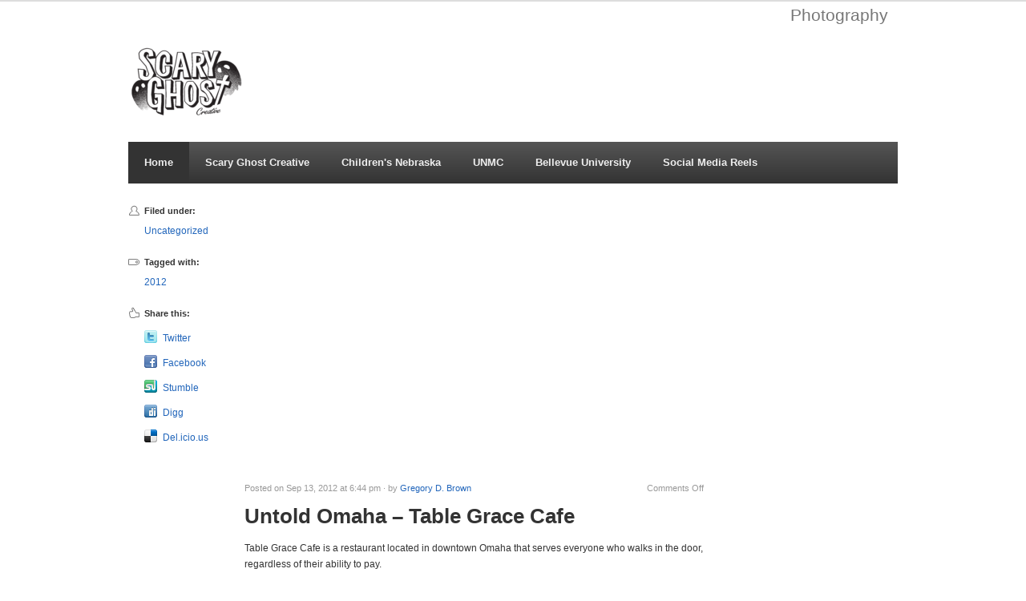

--- FILE ---
content_type: text/html; charset=UTF-8
request_url: https://www.scaryghostcreative.com/untold-omaha-table-grace-cafe/
body_size: 8368
content:
<!DOCTYPE html PUBLIC "-//W3C//DTD XHTML 1.0 Transitional//EN" "http://www.w3.org/TR/xhtml1/DTD/xhtml1-transitional.dtd">
<html xmlns="http://www.w3.org/1999/xhtml" lang="en-US" xml:lang="en-US">
<head profile="http://gmpg.org/xfn/11">
<meta http-equiv="Content-Type" content="text/html; charset=UTF-8" />
<title>  Untold Omaha &#8211; Table Grace Cafe | Scary Ghost Creative</title>
<link rel="profile" href="http://gmpg.org/xfn/11" />
<link rel="stylesheet" type="text/css" media="all" href="https://www.scaryghostcreative.com/wp-content/themes/videoplus/style.css" />
<link rel="alternate" type="application/rss+xml" title="Scary Ghost Creative RSS Feed" href="https://www.scaryghostcreative.com/feed/" />
<link rel="alternate" type="application/atom+xml" title="Scary Ghost Creative Atom Feed" href="https://www.scaryghostcreative.com/feed/atom/" />
<link rel="pingback" href="https://www.scaryghostcreative.com/xmlrpc.php" />
<link rel="stylesheet" type="text/css" href="https://www.scaryghostcreative.com/wp-content/themes/videoplus/colors/default.css" />
<link rel="stylesheet" type="text/css" href="https://www.scaryghostcreative.com/wp-content/themes/videoplus/includes/fancybox/jquery.fancybox.css" />
<link rel="stylesheet" type="text/css" href="https://www.scaryghostcreative.com/wp-content/themes/videoplus/custom.css" />
<meta name='robots' content='max-image-preview:large' />
<link rel="alternate" title="oEmbed (JSON)" type="application/json+oembed" href="https://www.scaryghostcreative.com/wp-json/oembed/1.0/embed?url=https%3A%2F%2Fwww.scaryghostcreative.com%2Funtold-omaha-table-grace-cafe%2F" />
<link rel="alternate" title="oEmbed (XML)" type="text/xml+oembed" href="https://www.scaryghostcreative.com/wp-json/oembed/1.0/embed?url=https%3A%2F%2Fwww.scaryghostcreative.com%2Funtold-omaha-table-grace-cafe%2F&#038;format=xml" />
<meta content="VideoPlus v.1.0.7" name="generator"/><style id='wp-img-auto-sizes-contain-inline-css' type='text/css'>
img:is([sizes=auto i],[sizes^="auto," i]){contain-intrinsic-size:3000px 1500px}
/*# sourceURL=wp-img-auto-sizes-contain-inline-css */
</style>
<link rel='stylesheet' id='shortcodes-css' href='https://www.scaryghostcreative.com/wp-content/themes/videoplus/functions/shortcodes/shortcodes.css' type='text/css' media='all' />
<style id='wp-emoji-styles-inline-css' type='text/css'>

	img.wp-smiley, img.emoji {
		display: inline !important;
		border: none !important;
		box-shadow: none !important;
		height: 1em !important;
		width: 1em !important;
		margin: 0 0.07em !important;
		vertical-align: -0.1em !important;
		background: none !important;
		padding: 0 !important;
	}
/*# sourceURL=wp-emoji-styles-inline-css */
</style>
<style id='wp-block-library-inline-css' type='text/css'>
:root{--wp-block-synced-color:#7a00df;--wp-block-synced-color--rgb:122,0,223;--wp-bound-block-color:var(--wp-block-synced-color);--wp-editor-canvas-background:#ddd;--wp-admin-theme-color:#007cba;--wp-admin-theme-color--rgb:0,124,186;--wp-admin-theme-color-darker-10:#006ba1;--wp-admin-theme-color-darker-10--rgb:0,107,160.5;--wp-admin-theme-color-darker-20:#005a87;--wp-admin-theme-color-darker-20--rgb:0,90,135;--wp-admin-border-width-focus:2px}@media (min-resolution:192dpi){:root{--wp-admin-border-width-focus:1.5px}}.wp-element-button{cursor:pointer}:root .has-very-light-gray-background-color{background-color:#eee}:root .has-very-dark-gray-background-color{background-color:#313131}:root .has-very-light-gray-color{color:#eee}:root .has-very-dark-gray-color{color:#313131}:root .has-vivid-green-cyan-to-vivid-cyan-blue-gradient-background{background:linear-gradient(135deg,#00d084,#0693e3)}:root .has-purple-crush-gradient-background{background:linear-gradient(135deg,#34e2e4,#4721fb 50%,#ab1dfe)}:root .has-hazy-dawn-gradient-background{background:linear-gradient(135deg,#faaca8,#dad0ec)}:root .has-subdued-olive-gradient-background{background:linear-gradient(135deg,#fafae1,#67a671)}:root .has-atomic-cream-gradient-background{background:linear-gradient(135deg,#fdd79a,#004a59)}:root .has-nightshade-gradient-background{background:linear-gradient(135deg,#330968,#31cdcf)}:root .has-midnight-gradient-background{background:linear-gradient(135deg,#020381,#2874fc)}:root{--wp--preset--font-size--normal:16px;--wp--preset--font-size--huge:42px}.has-regular-font-size{font-size:1em}.has-larger-font-size{font-size:2.625em}.has-normal-font-size{font-size:var(--wp--preset--font-size--normal)}.has-huge-font-size{font-size:var(--wp--preset--font-size--huge)}.has-text-align-center{text-align:center}.has-text-align-left{text-align:left}.has-text-align-right{text-align:right}.has-fit-text{white-space:nowrap!important}#end-resizable-editor-section{display:none}.aligncenter{clear:both}.items-justified-left{justify-content:flex-start}.items-justified-center{justify-content:center}.items-justified-right{justify-content:flex-end}.items-justified-space-between{justify-content:space-between}.screen-reader-text{border:0;clip-path:inset(50%);height:1px;margin:-1px;overflow:hidden;padding:0;position:absolute;width:1px;word-wrap:normal!important}.screen-reader-text:focus{background-color:#ddd;clip-path:none;color:#444;display:block;font-size:1em;height:auto;left:5px;line-height:normal;padding:15px 23px 14px;text-decoration:none;top:5px;width:auto;z-index:100000}html :where(.has-border-color){border-style:solid}html :where([style*=border-top-color]){border-top-style:solid}html :where([style*=border-right-color]){border-right-style:solid}html :where([style*=border-bottom-color]){border-bottom-style:solid}html :where([style*=border-left-color]){border-left-style:solid}html :where([style*=border-width]){border-style:solid}html :where([style*=border-top-width]){border-top-style:solid}html :where([style*=border-right-width]){border-right-style:solid}html :where([style*=border-bottom-width]){border-bottom-style:solid}html :where([style*=border-left-width]){border-left-style:solid}html :where(img[class*=wp-image-]){height:auto;max-width:100%}:where(figure){margin:0 0 1em}html :where(.is-position-sticky){--wp-admin--admin-bar--position-offset:var(--wp-admin--admin-bar--height,0px)}@media screen and (max-width:600px){html :where(.is-position-sticky){--wp-admin--admin-bar--position-offset:0px}}

/*# sourceURL=wp-block-library-inline-css */
</style><style id='global-styles-inline-css' type='text/css'>
:root{--wp--preset--aspect-ratio--square: 1;--wp--preset--aspect-ratio--4-3: 4/3;--wp--preset--aspect-ratio--3-4: 3/4;--wp--preset--aspect-ratio--3-2: 3/2;--wp--preset--aspect-ratio--2-3: 2/3;--wp--preset--aspect-ratio--16-9: 16/9;--wp--preset--aspect-ratio--9-16: 9/16;--wp--preset--color--black: #000000;--wp--preset--color--cyan-bluish-gray: #abb8c3;--wp--preset--color--white: #ffffff;--wp--preset--color--pale-pink: #f78da7;--wp--preset--color--vivid-red: #cf2e2e;--wp--preset--color--luminous-vivid-orange: #ff6900;--wp--preset--color--luminous-vivid-amber: #fcb900;--wp--preset--color--light-green-cyan: #7bdcb5;--wp--preset--color--vivid-green-cyan: #00d084;--wp--preset--color--pale-cyan-blue: #8ed1fc;--wp--preset--color--vivid-cyan-blue: #0693e3;--wp--preset--color--vivid-purple: #9b51e0;--wp--preset--gradient--vivid-cyan-blue-to-vivid-purple: linear-gradient(135deg,rgb(6,147,227) 0%,rgb(155,81,224) 100%);--wp--preset--gradient--light-green-cyan-to-vivid-green-cyan: linear-gradient(135deg,rgb(122,220,180) 0%,rgb(0,208,130) 100%);--wp--preset--gradient--luminous-vivid-amber-to-luminous-vivid-orange: linear-gradient(135deg,rgb(252,185,0) 0%,rgb(255,105,0) 100%);--wp--preset--gradient--luminous-vivid-orange-to-vivid-red: linear-gradient(135deg,rgb(255,105,0) 0%,rgb(207,46,46) 100%);--wp--preset--gradient--very-light-gray-to-cyan-bluish-gray: linear-gradient(135deg,rgb(238,238,238) 0%,rgb(169,184,195) 100%);--wp--preset--gradient--cool-to-warm-spectrum: linear-gradient(135deg,rgb(74,234,220) 0%,rgb(151,120,209) 20%,rgb(207,42,186) 40%,rgb(238,44,130) 60%,rgb(251,105,98) 80%,rgb(254,248,76) 100%);--wp--preset--gradient--blush-light-purple: linear-gradient(135deg,rgb(255,206,236) 0%,rgb(152,150,240) 100%);--wp--preset--gradient--blush-bordeaux: linear-gradient(135deg,rgb(254,205,165) 0%,rgb(254,45,45) 50%,rgb(107,0,62) 100%);--wp--preset--gradient--luminous-dusk: linear-gradient(135deg,rgb(255,203,112) 0%,rgb(199,81,192) 50%,rgb(65,88,208) 100%);--wp--preset--gradient--pale-ocean: linear-gradient(135deg,rgb(255,245,203) 0%,rgb(182,227,212) 50%,rgb(51,167,181) 100%);--wp--preset--gradient--electric-grass: linear-gradient(135deg,rgb(202,248,128) 0%,rgb(113,206,126) 100%);--wp--preset--gradient--midnight: linear-gradient(135deg,rgb(2,3,129) 0%,rgb(40,116,252) 100%);--wp--preset--font-size--small: 13px;--wp--preset--font-size--medium: 20px;--wp--preset--font-size--large: 36px;--wp--preset--font-size--x-large: 42px;--wp--preset--spacing--20: 0.44rem;--wp--preset--spacing--30: 0.67rem;--wp--preset--spacing--40: 1rem;--wp--preset--spacing--50: 1.5rem;--wp--preset--spacing--60: 2.25rem;--wp--preset--spacing--70: 3.38rem;--wp--preset--spacing--80: 5.06rem;--wp--preset--shadow--natural: 6px 6px 9px rgba(0, 0, 0, 0.2);--wp--preset--shadow--deep: 12px 12px 50px rgba(0, 0, 0, 0.4);--wp--preset--shadow--sharp: 6px 6px 0px rgba(0, 0, 0, 0.2);--wp--preset--shadow--outlined: 6px 6px 0px -3px rgb(255, 255, 255), 6px 6px rgb(0, 0, 0);--wp--preset--shadow--crisp: 6px 6px 0px rgb(0, 0, 0);}:where(.is-layout-flex){gap: 0.5em;}:where(.is-layout-grid){gap: 0.5em;}body .is-layout-flex{display: flex;}.is-layout-flex{flex-wrap: wrap;align-items: center;}.is-layout-flex > :is(*, div){margin: 0;}body .is-layout-grid{display: grid;}.is-layout-grid > :is(*, div){margin: 0;}:where(.wp-block-columns.is-layout-flex){gap: 2em;}:where(.wp-block-columns.is-layout-grid){gap: 2em;}:where(.wp-block-post-template.is-layout-flex){gap: 1.25em;}:where(.wp-block-post-template.is-layout-grid){gap: 1.25em;}.has-black-color{color: var(--wp--preset--color--black) !important;}.has-cyan-bluish-gray-color{color: var(--wp--preset--color--cyan-bluish-gray) !important;}.has-white-color{color: var(--wp--preset--color--white) !important;}.has-pale-pink-color{color: var(--wp--preset--color--pale-pink) !important;}.has-vivid-red-color{color: var(--wp--preset--color--vivid-red) !important;}.has-luminous-vivid-orange-color{color: var(--wp--preset--color--luminous-vivid-orange) !important;}.has-luminous-vivid-amber-color{color: var(--wp--preset--color--luminous-vivid-amber) !important;}.has-light-green-cyan-color{color: var(--wp--preset--color--light-green-cyan) !important;}.has-vivid-green-cyan-color{color: var(--wp--preset--color--vivid-green-cyan) !important;}.has-pale-cyan-blue-color{color: var(--wp--preset--color--pale-cyan-blue) !important;}.has-vivid-cyan-blue-color{color: var(--wp--preset--color--vivid-cyan-blue) !important;}.has-vivid-purple-color{color: var(--wp--preset--color--vivid-purple) !important;}.has-black-background-color{background-color: var(--wp--preset--color--black) !important;}.has-cyan-bluish-gray-background-color{background-color: var(--wp--preset--color--cyan-bluish-gray) !important;}.has-white-background-color{background-color: var(--wp--preset--color--white) !important;}.has-pale-pink-background-color{background-color: var(--wp--preset--color--pale-pink) !important;}.has-vivid-red-background-color{background-color: var(--wp--preset--color--vivid-red) !important;}.has-luminous-vivid-orange-background-color{background-color: var(--wp--preset--color--luminous-vivid-orange) !important;}.has-luminous-vivid-amber-background-color{background-color: var(--wp--preset--color--luminous-vivid-amber) !important;}.has-light-green-cyan-background-color{background-color: var(--wp--preset--color--light-green-cyan) !important;}.has-vivid-green-cyan-background-color{background-color: var(--wp--preset--color--vivid-green-cyan) !important;}.has-pale-cyan-blue-background-color{background-color: var(--wp--preset--color--pale-cyan-blue) !important;}.has-vivid-cyan-blue-background-color{background-color: var(--wp--preset--color--vivid-cyan-blue) !important;}.has-vivid-purple-background-color{background-color: var(--wp--preset--color--vivid-purple) !important;}.has-black-border-color{border-color: var(--wp--preset--color--black) !important;}.has-cyan-bluish-gray-border-color{border-color: var(--wp--preset--color--cyan-bluish-gray) !important;}.has-white-border-color{border-color: var(--wp--preset--color--white) !important;}.has-pale-pink-border-color{border-color: var(--wp--preset--color--pale-pink) !important;}.has-vivid-red-border-color{border-color: var(--wp--preset--color--vivid-red) !important;}.has-luminous-vivid-orange-border-color{border-color: var(--wp--preset--color--luminous-vivid-orange) !important;}.has-luminous-vivid-amber-border-color{border-color: var(--wp--preset--color--luminous-vivid-amber) !important;}.has-light-green-cyan-border-color{border-color: var(--wp--preset--color--light-green-cyan) !important;}.has-vivid-green-cyan-border-color{border-color: var(--wp--preset--color--vivid-green-cyan) !important;}.has-pale-cyan-blue-border-color{border-color: var(--wp--preset--color--pale-cyan-blue) !important;}.has-vivid-cyan-blue-border-color{border-color: var(--wp--preset--color--vivid-cyan-blue) !important;}.has-vivid-purple-border-color{border-color: var(--wp--preset--color--vivid-purple) !important;}.has-vivid-cyan-blue-to-vivid-purple-gradient-background{background: var(--wp--preset--gradient--vivid-cyan-blue-to-vivid-purple) !important;}.has-light-green-cyan-to-vivid-green-cyan-gradient-background{background: var(--wp--preset--gradient--light-green-cyan-to-vivid-green-cyan) !important;}.has-luminous-vivid-amber-to-luminous-vivid-orange-gradient-background{background: var(--wp--preset--gradient--luminous-vivid-amber-to-luminous-vivid-orange) !important;}.has-luminous-vivid-orange-to-vivid-red-gradient-background{background: var(--wp--preset--gradient--luminous-vivid-orange-to-vivid-red) !important;}.has-very-light-gray-to-cyan-bluish-gray-gradient-background{background: var(--wp--preset--gradient--very-light-gray-to-cyan-bluish-gray) !important;}.has-cool-to-warm-spectrum-gradient-background{background: var(--wp--preset--gradient--cool-to-warm-spectrum) !important;}.has-blush-light-purple-gradient-background{background: var(--wp--preset--gradient--blush-light-purple) !important;}.has-blush-bordeaux-gradient-background{background: var(--wp--preset--gradient--blush-bordeaux) !important;}.has-luminous-dusk-gradient-background{background: var(--wp--preset--gradient--luminous-dusk) !important;}.has-pale-ocean-gradient-background{background: var(--wp--preset--gradient--pale-ocean) !important;}.has-electric-grass-gradient-background{background: var(--wp--preset--gradient--electric-grass) !important;}.has-midnight-gradient-background{background: var(--wp--preset--gradient--midnight) !important;}.has-small-font-size{font-size: var(--wp--preset--font-size--small) !important;}.has-medium-font-size{font-size: var(--wp--preset--font-size--medium) !important;}.has-large-font-size{font-size: var(--wp--preset--font-size--large) !important;}.has-x-large-font-size{font-size: var(--wp--preset--font-size--x-large) !important;}
/*# sourceURL=global-styles-inline-css */
</style>

<style id='classic-theme-styles-inline-css' type='text/css'>
/*! This file is auto-generated */
.wp-block-button__link{color:#fff;background-color:#32373c;border-radius:9999px;box-shadow:none;text-decoration:none;padding:calc(.667em + 2px) calc(1.333em + 2px);font-size:1.125em}.wp-block-file__button{background:#32373c;color:#fff;text-decoration:none}
/*# sourceURL=/wp-includes/css/classic-themes.min.css */
</style>
<script type="text/javascript" src="https://www.scaryghostcreative.com/wp-content/themes/videoplus/includes/js/jquery.min.js" id="jquery-js"></script>
<script type="text/javascript" src="https://www.scaryghostcreative.com/wp-content/themes/videoplus/functions/shortcodes/shortcodes.js" id="tj_shortcodes-js"></script>
<script type="text/javascript" src="https://www.scaryghostcreative.com/wp-content/themes/videoplus/includes/js/jquery-ui-1.8.5.custom.min.js" id="jquery-ui-js"></script>
<script type="text/javascript" src="https://www.scaryghostcreative.com/wp-content/themes/videoplus/includes/js/superfish.js" id="jquery-superfish-js"></script>
<script type="text/javascript" src="https://www.scaryghostcreative.com/wp-content/themes/videoplus/includes/js/slides.min.jquery.js" id="jquery-slider-js"></script>
<script type="text/javascript" src="https://www.scaryghostcreative.com/wp-content/themes/videoplus/includes/fancybox/jquery.fancybox.js" id="jquery-fancybox-js"></script>
<script type="text/javascript" src="https://www.scaryghostcreative.com/wp-content/themes/videoplus/includes/js/custom.js" id="jquery-custom-js"></script>
<script type="text/javascript" src="https://www.scaryghostcreative.com/wp-content/themes/videoplus/includes/js/html5.js" id="html5-js"></script>
<link rel="https://api.w.org/" href="https://www.scaryghostcreative.com/wp-json/" /><link rel="alternate" title="JSON" type="application/json" href="https://www.scaryghostcreative.com/wp-json/wp/v2/posts/45" /><link rel="EditURI" type="application/rsd+xml" title="RSD" href="https://www.scaryghostcreative.com/xmlrpc.php?rsd" />
<meta name="generator" content="WordPress 6.9" />
<link rel="canonical" href="https://www.scaryghostcreative.com/untold-omaha-table-grace-cafe/" />
<link rel='shortlink' href='https://www.scaryghostcreative.com/?p=45' />
<link rel="shortcut icon" href="https://www.scaryghostcreative.com/wp-content/uploads/2023/04/SG-Black-Logo-CroppedCentered-1-150x150.png" /><!-- Custom Styling -->
<style type="text/css">
body { }
</style>
<style type="text/css" id="custom-background-css">
body.custom-background { background-color: #ffffff; }
</style>
			<style type="text/css" id="wp-custom-css">
			.home #content {
    display: none; header .custom-logo-link img { max-height: 70px;
}		</style>
			<!-- Global site tag (gtag.js) - Google Analytics -->
<script async src="https://www.googletagmanager.com/gtag/js?id=UA-149761703-1"></script>
<script>
  window.dataLayer = window.dataLayer || [];
  function gtag(){dataLayer.push(arguments);}
  gtag('js', new Date());

  gtag('config', 'UA-149761703-1');
</script>
</head>
<body class="wp-singular post-template-default single single-post postid-45 single-format-standard custom-background wp-theme-videoplus chrome">
	<span id="home-url" name="https://www.scaryghostcreative.com/wp-content/themes/videoplus" style="display: none;"></span>
	<header>
        <div class="wrap">
		    			    <a href="https://www.scaryghostcreative.com"><img src="https://www.scaryghostcreative.com/wp-content/uploads/2023/04/BLACK-2-150x150.png" alt="Scary Ghost Creative" id="logo"/></a>
		    		    <div class="right">
			    <div id="primary-nav">
				    <ul id="primary-navigation" class="nav"><li id="menu-item-971" class="menu-item menu-item-type-custom menu-item-object-custom menu-item-971"><a href="http://scaryghostcreative.smugmug.com">Photography</a></li>
</ul>				</div><!-- #primary-nav -->
				<div class="clear"></div>
<!--This is where I removed the header search-->
<!--				<div id="header-search" role="search">
					<form action="https://www.scaryghostcreative.com" method="get" id="search-form">
						<label><input type="text" name="s" id="site_search" value="Search this site..."  onfocus="if (this.value == 'Search this site...') {this.value = '';}" onblur="if (this.value == '') {this.value = 'Search this site...';}" /></label>
						<input type="submit" id="search-submit" value="Search" />
					</form>
				</div><!-- #header-search -->

			</div><!-- .right -->
		</div><!-- .wrap-->
    </header><!-- header-->
    
    <div class="clear"></div>
    
	<nav >
		<div class="wrap">
			<div id="secondary-nav">
							<ul id="secondary-navigation" class="nav">
											<li class="first"><a href="https://www.scaryghostcreative.com">Home</a></li>
											<li class="cat-item cat-item-67"><a href="https://www.scaryghostcreative.com/category/2/">Scary Ghost Creative</a>
</li>
	<li class="cat-item cat-item-78"><a href="https://www.scaryghostcreative.com/category/1/">Children&#039;s Nebraska</a>
</li>
	<li class="cat-item cat-item-76"><a href="https://www.scaryghostcreative.com/category/3/">UNMC</a>
</li>
	<li class="cat-item cat-item-64"><a href="https://www.scaryghostcreative.com/category/4/">Bellevue University</a>
</li>
	<li class="cat-item cat-item-98"><a href="https://www.scaryghostcreative.com/category/reels/">Social Media Reels</a>
</li>
				</ul>
						</div><!-- #secondary-nav -->
		</div><!-- .wrap -->
	</nav><!-- nav -->
    
            <div class="wrap">
    <div id="content">    <div id="left-sidebar">            	<section class="entry-category">    		<h3>Filed under:</h3><a href="https://www.scaryghostcreative.com/category/uncategorized/" rel="category tag">Uncategorized</a>    	</section><!-- .entry-category -->        <section class="entry-tags"><h3>Tagged with:</h3><a href="https://www.scaryghostcreative.com/tag/2012/" rel="tag">2012</a></section>        <section class="entry-social">            <h3>Share this:</h3>			<ul><li class="twitter_icon"><a title="Twitter" href="http://twitter.com/home?status=Untold%20Omaha%20%26%238211%3B%20Table%20Grace%20Cafe%20-%20https://www.scaryghostcreative.com/?p=45">Twitter</a></li><li class="facebook_icon"><a title="Facebook" href="http://www.facebook.com/share.php?u=https%3A%2F%2Fwww.scaryghostcreative.com%2Funtold-omaha-table-grace-cafe%2F&amp;t=Untold%20Omaha%20-%20Table%20Grace%20Cafe">Facebook</a></li><li class="stumbleupon_icon"><a title="Stumble" href="http://www.stumbleupon.com/submit?url=https%3A%2F%2Fwww.scaryghostcreative.com%2Funtold-omaha-table-grace-cafe%2F&amp;title=Untold%20Omaha%20-%20Table%20Grace%20Cafe">Stumble</a></li><li class="digg_icon"><a title="Digg" href="http://digg.com/submit?phase=2&amp;url=https%3A%2F%2Fwww.scaryghostcreative.com%2Funtold-omaha-table-grace-cafe%2F&amp;title=Untold%20Omaha%20-%20Table%20Grace%20Cafe&amp;bodytext=Table%20Grace%20Cafe%20is%20a%20restaurant%20located%20in%20downtown%20Omaha%20that%20serves%20everyone%20who%20walks%20in%20the%20door%2C%20regardless%20of%20their%20ability%20to%20pay.">Digg</a></li><li class="delicious_icon"><a title="Del.icio.us" href="http://delicious.com/post?url=https%3A%2F%2Fwww.scaryghostcreative.com%2Funtold-omaha-table-grace-cafe%2F&amp;title=Untold%20Omaha%20-%20Table%20Grace%20Cafe&amp;notes=Table%20Grace%20Cafe%20is%20a%20restaurant%20located%20in%20downtown%20Omaha%20that%20serves%20everyone%20who%20walks%20in%20the%20door%2C%20regardless%20of%20their%20ability%20to%20pay.">Del.icio.us</a></li></ul>        </section><!-- .entry-social -->        		        		            </div>        <article class="has-sidebar">    	   	<div class="entry-content">                            <div class="entry-embed">                	<iframe src="http://player.vimeo.com/video/58115157" width="500" height="281" frameborder="0" webkitAllowFullScreen mozallowfullscreen allowFullScreen></iframe>                </div><!-- .entry-embed -->            		    <div class="entry-meta">		  		Posted on Sep 13, 2012 at 6:44 pm &middot; by <a href="https://www.scaryghostcreative.com/author/oxyproductions/" title="Posts by Gregory D. Brown" rel="author">Gregory D. Brown</a>		        <span class="entry-comment">		            <span>Comments Off<span class="screen-reader-text"> on Untold Omaha &#8211; Table Grace Cafe</span></span>		        </span>		    </div><!-- .entry-meta -->		    	        <h1 class="entry-title">Untold Omaha &#8211; Table Grace Cafe</h1>	        			            <p>Table Grace Cafe is a restaurant located in downtown Omaha that serves everyone who walks in the door, regardless of their ability to pay.</p>
							    	<div class="clear"></div>				  	</div><!-- .entry-content -->		<div class="clear"></div>				 					<div class="entry-author-box clear">				<div class="author-avatar">				<img alt='' src='https://secure.gravatar.com/avatar/ab4216db57d17e4946537a1f86de55d018e871fbf9708809cf5f3b05b4df24b9?s=60&#038;d=mm&#038;r=g' srcset='https://secure.gravatar.com/avatar/ab4216db57d17e4946537a1f86de55d018e871fbf9708809cf5f3b05b4df24b9?s=120&#038;d=mm&#038;r=g 2x' class='avatar avatar-60 photo' height='60' width='60' decoding='async'/>				</div> <!-- .author-avatar -->				<div class="author-description">					<h3>Gregory D. Brown</h3>									</div> <!-- .author-description -->				<div id="author-link">					<a href="https://www.scaryghostcreative.com/author/oxyproductions/" title="View all posts by Gregory D. Brown">View all posts by Gregory D. Brown &rarr;</a>				</div> <!-- .author-link -->							</div><!-- .entry-author-box -->														<div class="entry-bottom">										<div class="related-posts">							<h3>Related Posts</h3>
			<ul>		
	    				<li>
					<a class="title" href="https://www.scaryghostcreative.com/untold-omaha-omaha-creative-week/" rel="bookmark">Untold Omaha &#8211; Omaha Creative Week</a>
				</li>				
	    				<li>
					<a class="title" href="https://www.scaryghostcreative.com/midwest-laboratories-demo-reel/" rel="bookmark">Midwest Laboratories &#8211; Demo Reel</a>
				</li>				
	    				<li>
					<a class="title" href="https://www.scaryghostcreative.com/buy-the-big-o-show-2012/" rel="bookmark">Buy the Big O! Show</a>
				</li>				
	    				<li>
					<a class="title" href="https://www.scaryghostcreative.com/happy-holidays-from-kreativelement/" rel="bookmark">Happy Holidays from KreativElement!</a>
				</li>				
	    				<li>
					<a class="title" href="https://www.scaryghostcreative.com/midwest-laboratories-ipad-event/" rel="bookmark">Midwest Laboratories &#8211; iPad Event</a>
				</li>				
	    			</ul>		
	  				</div><!-- .related-posts -->																<div class="clear"></div>						</div><!-- .entry-bottom -->				    		  		

<!-- You can start editing here. -->
 	
	
				<!-- If comments are open, but there are no comments. -->
		
		<div id="commentspost">
				
			<p style="color:#999;">No comments yet... Be the first to leave a reply!</p>
		
		</div>
		
			
	
	<div id="respond">
		
		<h3>Leave a Comment</h3>
		
		<div class="clear">&nbsp;</div>
		
		<div class="cancel-comment-reply"><p><a rel="nofollow" id="cancel-comment-reply-link" href="/untold-omaha-table-grace-cafe/#respond" style="display:none;">Click here to cancel reply.</a></p></div>

		
		<form action="https://www.scaryghostcreative.com/wp-comments-post.php" method="post" id="commentform">

		 <div id="formLabels">
			 
				<p><label for="author">Name:</label> <input type="text" name="author" id="author" value="" size="4" tabindex="1" /> &mdash; required *</p>

				<p><label for="email">Email:</label> <input type="text"name="email" id="email" value="" size="4" tabindex="2"  /> &mdash; required *</p>

				<p><label for="url">Website:</label> <input type="text" name="url" id="url" value="" size="4" tabindex="3" /></p>
			

							
				<p><label for="comment">Message:</label> <textarea name="comment" id="comment" tabindex="4" rows="10" cols="140"></textarea></p>
			
			<p><button name="submit" type="submit" id="submit" class="submit-button" tabindex="5">Submit Comment</button>
			
			</div>
			<input type='hidden' name='comment_post_ID' value='45' id='comment_post_ID' />
<input type='hidden' name='comment_parent' id='comment_parent' value='0' />
					<div class="clear"></div>
		</form>
		
				
	</div>
	
	
  		  		  		    </article><!-- article -->        <div id="sidebar">

	
	    
		
</div><!-- #sidebar -->
</div> <!-- #content -->	<div class="clear"></div>
	</div><!-- #wrap-->
	
	<div class="clear"></div>
	        
		
	<div class="copyright">
		
		<div class="left">
			Copyright &copy; 2026 <a href="https://www.scaryghostcreative.com" title="Gregory D. Brown &#8211; Video | Photo | Creative Design | Marketing | Branding | Consulting" rel="home">Scary Ghost Creative</a>. All rights reserved.
		</div><!-- .left -->
		
		<div class="right">
			<a href="http://www.theme-junkie.com">WordPress Video Theme</a> designed by <a href="http://www.theme-junkie.com">Theme Junkie</a>		</div><!-- .right -->
		    
		<div class="clear"></div>
		        
	</div><!-- .copyright -->
			
	<script type="speculationrules">
{"prefetch":[{"source":"document","where":{"and":[{"href_matches":"/*"},{"not":{"href_matches":["/wp-*.php","/wp-admin/*","/wp-content/uploads/*","/wp-content/*","/wp-content/plugins/*","/wp-content/themes/videoplus/*","/*\\?(.+)"]}},{"not":{"selector_matches":"a[rel~=\"nofollow\"]"}},{"not":{"selector_matches":".no-prefetch, .no-prefetch a"}}]},"eagerness":"conservative"}]}
</script>
<script id="wp-emoji-settings" type="application/json">
{"baseUrl":"https://s.w.org/images/core/emoji/17.0.2/72x72/","ext":".png","svgUrl":"https://s.w.org/images/core/emoji/17.0.2/svg/","svgExt":".svg","source":{"concatemoji":"https://www.scaryghostcreative.com/wp-includes/js/wp-emoji-release.min.js"}}
</script>
<script type="module">
/* <![CDATA[ */
/*! This file is auto-generated */
const a=JSON.parse(document.getElementById("wp-emoji-settings").textContent),o=(window._wpemojiSettings=a,"wpEmojiSettingsSupports"),s=["flag","emoji"];function i(e){try{var t={supportTests:e,timestamp:(new Date).valueOf()};sessionStorage.setItem(o,JSON.stringify(t))}catch(e){}}function c(e,t,n){e.clearRect(0,0,e.canvas.width,e.canvas.height),e.fillText(t,0,0);t=new Uint32Array(e.getImageData(0,0,e.canvas.width,e.canvas.height).data);e.clearRect(0,0,e.canvas.width,e.canvas.height),e.fillText(n,0,0);const a=new Uint32Array(e.getImageData(0,0,e.canvas.width,e.canvas.height).data);return t.every((e,t)=>e===a[t])}function p(e,t){e.clearRect(0,0,e.canvas.width,e.canvas.height),e.fillText(t,0,0);var n=e.getImageData(16,16,1,1);for(let e=0;e<n.data.length;e++)if(0!==n.data[e])return!1;return!0}function u(e,t,n,a){switch(t){case"flag":return n(e,"\ud83c\udff3\ufe0f\u200d\u26a7\ufe0f","\ud83c\udff3\ufe0f\u200b\u26a7\ufe0f")?!1:!n(e,"\ud83c\udde8\ud83c\uddf6","\ud83c\udde8\u200b\ud83c\uddf6")&&!n(e,"\ud83c\udff4\udb40\udc67\udb40\udc62\udb40\udc65\udb40\udc6e\udb40\udc67\udb40\udc7f","\ud83c\udff4\u200b\udb40\udc67\u200b\udb40\udc62\u200b\udb40\udc65\u200b\udb40\udc6e\u200b\udb40\udc67\u200b\udb40\udc7f");case"emoji":return!a(e,"\ud83e\u1fac8")}return!1}function f(e,t,n,a){let r;const o=(r="undefined"!=typeof WorkerGlobalScope&&self instanceof WorkerGlobalScope?new OffscreenCanvas(300,150):document.createElement("canvas")).getContext("2d",{willReadFrequently:!0}),s=(o.textBaseline="top",o.font="600 32px Arial",{});return e.forEach(e=>{s[e]=t(o,e,n,a)}),s}function r(e){var t=document.createElement("script");t.src=e,t.defer=!0,document.head.appendChild(t)}a.supports={everything:!0,everythingExceptFlag:!0},new Promise(t=>{let n=function(){try{var e=JSON.parse(sessionStorage.getItem(o));if("object"==typeof e&&"number"==typeof e.timestamp&&(new Date).valueOf()<e.timestamp+604800&&"object"==typeof e.supportTests)return e.supportTests}catch(e){}return null}();if(!n){if("undefined"!=typeof Worker&&"undefined"!=typeof OffscreenCanvas&&"undefined"!=typeof URL&&URL.createObjectURL&&"undefined"!=typeof Blob)try{var e="postMessage("+f.toString()+"("+[JSON.stringify(s),u.toString(),c.toString(),p.toString()].join(",")+"));",a=new Blob([e],{type:"text/javascript"});const r=new Worker(URL.createObjectURL(a),{name:"wpTestEmojiSupports"});return void(r.onmessage=e=>{i(n=e.data),r.terminate(),t(n)})}catch(e){}i(n=f(s,u,c,p))}t(n)}).then(e=>{for(const n in e)a.supports[n]=e[n],a.supports.everything=a.supports.everything&&a.supports[n],"flag"!==n&&(a.supports.everythingExceptFlag=a.supports.everythingExceptFlag&&a.supports[n]);var t;a.supports.everythingExceptFlag=a.supports.everythingExceptFlag&&!a.supports.flag,a.supports.everything||((t=a.source||{}).concatemoji?r(t.concatemoji):t.wpemoji&&t.twemoji&&(r(t.twemoji),r(t.wpemoji)))});
//# sourceURL=https://www.scaryghostcreative.com/wp-includes/js/wp-emoji-loader.min.js
/* ]]> */
</script>
	
</body>
</html>

--- FILE ---
content_type: text/css
request_url: https://www.scaryghostcreative.com/wp-content/themes/videoplus/style.css
body_size: 7084
content:
/*   
Theme Name: VideoPlus
Theme URI: http://www.theme-junkie.com
Description: Proudly designed by <a href="http://www.theme-junkie.com/">Theme Junkie</a>.
Author: Theme Junkie
Author URI: http://www.theme-junkie.com
Version: 1.0.7
License: GNU General Public License
License URI: license.txt
Tags: theme-options, translation-ready
*/
/*
WARNING: DO NOT EDIT THIS FILE. If you wish to make custom stylistic changes to your theme, use the
custom.css template to define custom styles. This way, you will still be able to take advantage of
future upgrades to the theme without worrying about overwriting your style changes.
*/
/*-----------------------------------------------

TABLE OF CONTENT:

0. Reset

1. Setup
-1.1 Defaults
-1.2 Hyperlinks

2. Site Structure & Appearance
-2.1 Containers & Columns
-2.2 Navigation Menu
-2.3 Header
-2.4 Content
  -2.4.1 Slider
  -2.4.2 Recent Posts
-2.5 Sidebar
-2.6 Footer

3. Posts
-3.1 Typographic Elements
-3.2 Images
-3.3 Pagination / WP-Pagenavi
-3.4 Author Box
-3.5 Entry Bottom
  -3.5.1 Related Posts
  -3.5.2 Entry Bottom Ad
-3.6

4. Widgets
-4.1 Generic Widgets
-4.2 Specific Widgets

5. Comments
-5.1 Comments List
-5.2 Comments Form
-5.3 Trackbacks

6. Page Templates
-6.1 Contact Form
-6.2 Full Width

7. MISC
-7.1 CSS3 Buttons
-7.2 CSS3 Transition

-------------------------------------------------*/

/* =0. Reset
------------------------------------------------ */
html, body, div, span, applet, object, iframe,
h1, h2, h3, h4, h5, h6, p, blockquote, pre,
a, abbr, acronym, address, big, cite, code,
del, dfn, em, font, ins, kbd, q, s, samp,
small, strike, strong, sub, sup, tt, var,
dl, dt, dd, ol, ul, li,
fieldset, form, label, legend,
table, caption, tbody, tfoot, thead, tr, th, td { border: 0; font-family: inherit; font-size: 100%; font-style: inherit; font-weight: inherit; margin: 0; outline: 0; padding: 0; vertical-align: baseline; }
:focus { outline: 0; }
body { background: #fff; line-height: 1; }
ol, ul { list-style: none; }
table { border-collapse: separate; border-spacing: 0; }
caption, th, td { font-weight: normal; text-align: left; }
blockquote:before, blockquote:after,
q:before, q:after { content: ""; }
blockquote, q { quotes: "" ""; }
a img { border: 0; }

/* Floating */
.left { float: left; }
.right { float: right; }

/* Clear Floats */
* html .clear { height: 1%; }
.clear:after { clear: both; content: "."; display: block; height: 0; visibility: hidden; }
.clear { display: block; }

article,aside,details,figcaption,figure,footer,header,hgroup,menu,nav,section { display: block; } 

/* =1. Setup
----------------------------------------------- */

/* 1.1 Defaults */
body { background: #ffffff; font: 12px/19px Arial,Helvetica,Sans-serif; color: #333; }
input,
textarea { background: #eee; border-color: #ccc #efefef #efefef #ccc; border-style: solid; border-width: 1px; color: #777; padding: 6px; }
input:focus,
textarea:focus { background: #fff; }
blockquote a,
blockquote { color: #666; font-size: 1em; font-style: italic; }
h1,h2,h3,h4,h5,h6 { font-weight: bold; font-family: 'Helvetica Neue',Arial,Tahoma,sans-serif; }
h1 { font-size: 22px; }
h2 { font-size: 18px; }
h3 { font-size: 16px; }
h4 { font-size: 13px; }
h5,h6 { font-size: 12px; }

/* 1.2 Hyperlinks */
a,
a:visited { border: medium none; outline: medium none; text-decoration: none; }
a:active { outline: 0; }
a:hover { color: #333; text-decoration: none; }

/* =2. Site Structure & Appearance
----------------------------------------------- */

/* 2.1 Containers & Columns */
.wrap { margin: 0 auto; padding: 0; position: relative; width: 960px; }
#top { border-top: 1px solid #e6e6e6; border-bottom: 1px solid #e6e6e6; height: 33px; line-height: 33px; }
#content { float: left; overflow: hidden; padding: 0 0 20px 0; width: 718px; }
#main-article{ display:none;}
#sidebar { float: right; margin: 0 0 20px 0; width: 221px; }
footer { border-radius: 3px; padding: 15px 20px; margin: 0 auto 15px; width: 920px; }

/* 2.2 Navigation Menu */
body>nav { margin: 0 auto 25px; padding: 0; width: 960px; z-index: 999; }
.nav { list-style: none; line-height: 1; margin: 0; overflow: hidden; padding: 0; z-index: 999; }
.nav a { display: block; position: relative; text-decoration: none; z-index: 100; }
.nav li { float: left; width: auto; z-index: 999; }
.nav li a { color: #eee; font-size: 13px; font-weight: bold; line-height: 18px; padding: 17px 20px; text-decoration: none; }
.nav li:hover a, .nav li:hover a:active { text-decoration: none; }
.nav li ul { background: #fff; -webkit-box-shadow: 3px 3px 0 0 #eee; -moz-box-shadow: 3px 3px 0 0 #eee; box-shadow: 3px 3px 0 0 #eee; left: -999em; position: absolute; width: 190px; z-index: 999; }
.nav li ul li a, .nav li ul li a:visited { background: #fff; border-bottom: 1px solid #e9e9e9; color: #333; font-size: 12px; font-weight: bold; padding: 10px 20px; width: 150px; }
.nav li ul li a.sf-with-ul { padding: 10px 20px; }
.nav li ul ul { margin: -39px 0 0 190px; }
.nav li:hover, .nav li.hover { position: static; }
.nav li:hover ul ul, .nav li.sfhover ul ul,
.nav li:hover ul ul ul, .nav li.sfhover ul ul ul,
.nav li:hover ul ul ul ul, .nav li.sfhover ul ul ul ul { left: -999em; }
.nav li:hover ul, .nav li.sfhover ul,
.nav li li:hover ul, .nav li li.sfhover ul,
.nav li li li:hover ul, .nav li li li.sfhover ul,
.nav li li li li:hover ul, .nav li li li li.sfhover ul { left: auto; }
.nav .sf-sub-indicator { display: none; }
.nav li ul .sf-sub-indicator { background: url(images/bullet.png) no-repeat; display: block; overflow: hidden; position: absolute; width: 10px; height: 10px; text-indent: -999em; top: 1.2em; right: 0.4em; }

/* PRIMARY NAV */
#primary-nav { background: #fff; border-top: none; float: right; margin: 0 0 10px 0; }
#primary-nav .nav li a { color: #777; font-size: 21px; font-weight: normal; padding: 8px 12px; }
#primary-nav .nav li a:hover { background: #fff; color: #444; }
#primary-nav .nav li li a:hover { background: #f0f0f0 !important; }
#primary-nav .nav li ul { border-top: 1px solid #e9e9e9; width: 174px; }
#primary-nav .nav li.top-twitter a { background: url(images/ico-twitter-dark.png) 5px 8px no-repeat; padding-left: 25px; }
#primary-nav .nav li.top-rss a { background: url(images/ico-rss-dark.png) 5px 10px no-repeat; padding-left: 21px; padding-right: 0; }
#primary-nav .nav li a b { background: url(images/arrow.png) no-repeat; display: block; position: absolute; top: 16px; right: 8px; width: 7px; height: 4px; margin-right: -6px; }

/* SECONDARY NAV */
#secondary-nav .nav li li a:hover { background: #f0f0f0 !important; color: #111; }
#secondary-nav .nav li a b { background: url(images/arrow.png) no-repeat; display: block; position: absolute; top: 25px; right: 8px; width: 7px; height: 4px; }
.nav li.first,
.current-cat a, 
.current-cat a:hover { background: #333; }

/* 2.3 Header */
header { background: #fff; border-top: 2px solid #ddd; padding: 0 0 10px 0; min-height: 40px; width: 100%; }

/* LOGO */
#text-logo { display: inline; float: left; margin: 20px 0 0 0; }
#site-title { color: #333; font-size: 36px; font-weight: bold; letter-spacing: -1px; line-height: 1; margin: 0 0 5px 0; }
#site-desc { color: #999; font-size: 11px; }
#logo { float: left; margin: 25px 0 0 0; overflow: hidden; max-width: 500px }

/* SEARCH FORM */
#search-form { background: url(images/bg-search.png) repeat-x; border: 1px solid #e9e9e9; float: right; margin: 0 0 20px 0; padding: 5px; }
#search-form input[type="text"] { border: 1px solid #d9d8d8; font-size: 11px; color: #999; float: left; height: 27px; width: 230px; line-height: 27px; padding: 0 5px; background: url(images/bg-search-inp.png) repeat-x; margin-right: 7px; }
#search-form input[type="submit"] { border: 1px solid #d9d8d8; width: 26px; height: 29px; text-indent: -9999px; background: url(images/bg-search-btn.png) center center; cursor: pointer; }

/* 2.4 Content */

/* 2.4.1 Slider */
#slider { background: #121212 url(images/pattern7.png) repeat; color: #999; display: none; margin: -25px 0 25px 0; overflow: visible; position: relative; padding: 30px 0 20px 0; width: 100%; z-index: 20; }
#slider .wrap { width: 1020px; }
.slides_container { border-radius: 0 0 5px 5px; margin: 0 auto 20px; overflow: hidden; height: 310px; width: 960px; }
.slides_container embed,
.slides_container object,
.slides_container iframe { width: 540px; height: 310px; z-index: 20; }
.slides_container .entry-slides { width: 940px; height: auto; }
.slides_container .entry-content { height: 100%; overflow: hidden; }
.slides_container .entry-title { font-size: 26px; line-height: 30px; margin: 0 0 10px 0; }
.slides_container .entry-meta { margin-bottom: 0px; }
.slides_container .entry-embed { float: left; margin-right: 20px; }
.slides_container a.read-more,
.slides_container a.read-more:visited { color: #fff; display: block; float: left; font-weight: bold; margin: 10px 0 0 0; padding: 8px 12px; }
.slides_container a.read-more:hover { color: #eee; }
ul.slider-nav { overflow: hidden; }
ul.slider-nav a { border: 2px solid #eee; border-radius: 2px; display: block; overflow: hidden; width: 109px; height: 72px; }
ul.slider-nav a img { width: 109px; height: 72px; }
ul.slider-nav li { display: block; float: left; filter: alpha(opacity=40,Style=0); overflow: hidden; opacity: 0.4; margin: 0 8px 0 0; }
ul.slider-nav li.current { filter: alpha(opacity=100,Style=0); opacity: 1.0; }
#slider-pagination { padding: 15px 0 15px 30px; width: 978px; }
a.prev, a.next { bottom: 36px; cursor: pointer; display: block; position: absolute; width: 27px; height: 32px; text-indent: -999em; }
a.prev { background: url(images/slider_left_on.png) no-repeat; left: -10px; }
a.next { background: url(images/slider_right_on.png) no-repeat; right: -10px; }
a.prev:hover { background: url(images/slider_left_hot.png) no-repeat; }
a.next:hover { background: url(images/slider_right_hot.png) no-repeat; }

/* 2.4.2 Recent Posts */
div.video-flag { background: url(images/ico-play.png) no-repeat; display: block; opacity: 0.7; filter: alpha(opacity=70); margin-left: -20px; position: absolute; width: 40px; height: 40px; top: 40px; left: 50%; }
a:hover div.video-flag { filter: alpha(opacity=80); opacity: 0.8; }
.entry-list div.video-flag { top: 45px; }

/* BREADCRUMBS */
#breadcrumbs { background: #eee url(images/alert-overlay.png) repeat-x; border-top: 1px solid #e6e6e6; border-bottom: 1px solid #aaa; color: #333; display: block; height: 32px; line-height: 32px; margin: 0 0 20px 0; padding: 0 15px; position: relative; font-size: 13px; font-weight: bold; text-shadow: 1px 1px #e3e3e3; }
#breadcrumbs a { float: left; margin-right: 1px; padding-right: 10px; color: #fff; }
#breadcrumbs span { color: #ffffff; float: left; margin-right: 1px; padding: 0 5px; }
#breadcrumbs span.arrow-flag { background: url(images/arrow-up.png) no-repeat 15px 29px; color: #222 !important; display: block; float: left; height: 33px !important; line-height: 33px; margin-right: 0; padding-right: 0; }

/* SWITCH */
.heading-switch { background: #eee; cursor: pointer; display: inline; float: right; margin: 10px 0 0 0; width: 38px; height: 14px; }
.heading-box { background: url("images/switch.png") no-repeat scroll 0 0px transparent; }
.heading-list { background: url("images/switch.png") no-repeat scroll 0 -14px transparent; }
.heading-switch:hover { opacity: 0.8; }

/* ENTRY META */
.entry-meta { color: #999; font-size: 11px; margin: 0 0 10px 0; }
.entry-comment a { background: url(images/ico-comment.png) no-repeat right 0px; color: #999 !important; padding: 0 18px 0 0; }
.entry-comment { float: right; }

/* ENTRY BOX */
.entry-box { border-top: 1px solid #e6e6e6; float: left; margin: 0 20px 20px 0; padding: 15px 0 0 0; width: 226px; vertical-align: top; }
.entry-box .entry-thumb { background: #fff; border: 1px solid #ddd; border-radius: 4px; margin: 0 0 15px 0; padding: 4px; width: 216px; }
.entry-box a:hover .entry-thumb { background: #e9e9e9; border-color: #ccc; }
.entry-box .entry-content { display: none; }
.entry-box>a { display: block; position: relative; overflow: hidden; }
.entry-box .entry-title { font-size: 13px; font-weight: bold; }

/* ENTRY LIST*/
.entry-list { border-bottom: 1px solid #e6e6e6; display: block; float: left; overflow: hidden; position: relative; margin: 0 0 20px 0; padding: 0 0 15px 0; width: 718px; }
.entry-list .entry-thumb { background: #fff; border: 1px solid #ddd; border-radius: 4px; float: left; margin: 0 15px 10px 0; padding: 4px; }
.entry-list .entry-title,
.entry-list .entry-meta,
.entry-list .entry-content { display: block; }
.entry-list>a { cursor: pointer; display: block; float: left; overflow: hidden; position: relative; }
.entry-list .entry-title { font-size: 20px; font-weight: bold; }
.entry-list a:hover .entry-thumb { background: #e9e9e9; border-color: #ccc; }

/* 2.5 Sidebar */
#left-sidebar { float: left; margin: 0 20px 0 0; width: 125px; }
#left-sidebar section { margin-bottom: 20px; }
#left-sidebar section h3 { font-size: 11px; margin-bottom: 6px; }
#left-sidebar section h3 a,
#left-sidebar section h3 a:visited { color: #333; }
#left-sidebar section span { color: #999; }
#left-sidebar .entry-date { background: url(images/ico-date.png) no-repeat 0 2px; padding: 0 0 0 20px; }
#left-sidebar .entry-category { background: url(images/ico-author.png) no-repeat 0 2px; padding: 0 0 0 20px; }
#left-sidebar .entry-tags { background: url(images/ico-tags.png) no-repeat 0 2px; padding: 0 0 0 20px; }
#left-sidebar .entry-tags a,
#left-sidebar .entry-category a { display: block; margin: 0 0 5px 0; }
#left-sidebar .entry-social { background: url(images/ico-share.png) no-repeat 0 1px; display: block; padding: 0 0 0 20px; }
#left-sidebar .entry-social li { margin: 12px 0 0 0; }
#left-sidebar .entry-social li a { padding: 3px 0 3px 23px; }
#left-sidebar .entry-social .twitter_icon a { background: url(images/ico-twitter-16.png) no-repeat; }
#left-sidebar .entry-social .digg_icon a { background: url(images/ico-digg-16.png) no-repeat; }
#left-sidebar .entry-social .facebook_icon a { background: url(images/ico-facebook-16.png) no-repeat; }
#left-sidebar .entry-social .delicious_icon a { background: url(images/ico-delicious-16.png) no-repeat; }
#left-sidebar .entry-social .stumbleupon_icon a { background: url(images/ico-stumbleupon-16.png) no-repeat; }

/* 2.6 Footer */
#footer-widget-1,
#footer-widget-2,
#footer-widget-3 { display: inline; float: left; margin: 0 20px 15px 0; width: 210px; }
#footer-widget-4 { float: right; margin: 0 0 15px 0; width: 220px; }
#footer-widget-4 .widget { background: none; }
.copyright { color: #666; font-size: 11px; margin: 0 auto 15px; overflow: hidden; width: 960px; }

/* =3. Posts
----------------------------------------------- */
.page-title { font-size: 22px; font-weight: bold; line-height: 24px; margin: 0 0 20px 0; }

/* SINGLE */
.single #content { background: transparent; width: 960px; }
.single .entry-content { margin: 0 0 15px 0; padding: 0; width: 100%; }
.single .entry-title { font-size: 26px; font-weight: bold; line-height: 30px; margin: 0 0 15px 0; }
.single .entry-content .entry-embed { margin: 0 0 20px 0; overflow: hidden; }
.single .entry-meta { margin-bottom: 10px; }

/* ARTICLE */
article.has-sidebar { float: left; width: 573px; }
article.has-sidebar input[type='text'] { width: 350px; }
article.has-sidebar #commentform textarea { width: 430px; }

/* EMBED */
.has-sidebar .entry-content .entry-embed,
.has-sidebar .entry-content .entry-embed embed,
.has-sidebar .entry-content .entry-embed object,
.has-sidebar .entry-content .entry-embed iframe { width: 573px; height: 325px; }

/* 3.1 Typographic Elements */
.entry-content { line-height: 20px; }
.entry-content blockquote { border-left: 10px solid #f7f7f7; margin: 20px 20px; padding: 0 30px 0 20px; overflow: hidden; }
.entry-content blockquote p,
.entry-content strong { font-weight: bold }
.entry-content strong em,
.entry-content em strong { font-style: italic; font-weight: bold; }
.entry-content li ul { margin: 0; padding: 0; }
.entry-content dfn { font-weight: bold }
.entry-content del { color: #aaa; text-decoration: line-through; }
.entry-content pre,
.entry-content code,
.entry-content tt { background: #f5f5f5; color: #666; font: 12px 'andale mono', 'monotype.com', 'lucida console', monospace; line-height: 20px; overflow: auto; padding: 1em; display: block; margin: 1.5em 0; white-space: pre; }
.entry-content pre,
.entry-content code,
.entry-content tt {  }
.entry-content ins { font-weight: bold; text-decoration: underline; }
.entry-content em { font-style: italic; font-weight: normal; }
.entry-content ul { list-style: none; padding-bottom: 10px; }
.entry-content ul ul,
.entry-content ol ol,
.entry-content ul ol,
.entry-content ol ul { margin-bottom: 0 }
.entry-content ul li { background: url(images/dot.png) no-repeat 0 11px; padding: 3px 0 3px 10px; }
.entry-content h1,
.entry-content h2,
.entry-content h3,
.entry-content h4,
.entry-content h5,
.entry-content h6 { margin: 5px 0 10px 0 }
.entry-content hr { background: #e6e6e6; border: none; clear: both; color: #e6e6e6; height: 1px; margin: 15px 0; width: 100%; }
.entry-content ol { list-style-type: decimal; margin: 0 0 10px 25px; }
.entry-content ol ol { list-style: upper-alpha }
.entry-content ol ol ol { list-style: lower-roman }
.entry-content ol ol ol ol { list-style: lower-alpha }
.entry-content ol li { font-size: 12px; line-height: 19px; padding: 3px 0 3px 0; }
.entry-content p { margin: 0 0 10px 0; }
.entry-content a img { border: none }
.entry-content table { width: 100%; border: 1px solid #e6e6e6; margin-bottom: 1.2em; }
.entry-content table tr.alt-table-row { background: #f9f9f9; }
.entry-content table th { padding: 6px 0 3px 0; background: #EEEEEE; border: 1px solid #e6e6e6; text-shadow: 1px 1px 0 #fff; box-shadow: inset 0 0 1px #fff; -moz-box-shadow: inset 0 0 1px #fff; -webkit-box-shadow: inset 0 0 1px #fff; }
.entry table td { padding: 6px 0 3px 10px; border: 1px solid #e6e6e6; }
.entry-edit { float: right; margin: 10px 0; }

/* 3.2 Images */
img.centered { display: block; margin-left: auto; margin-right: auto; margin-bottom: 10px; padding: 0; }
img.alignnone { padding: 0; margin: 0 0 10px 0; display: inline; }
img.alignright { padding: 0; margin: 0 0 10px 10px; display: inline; }
img.alignleft { padding: 0; margin: 0 10px 10px 0; display: inline; }
.aligncenter { display: block; margin-left: auto; margin-right: auto; margin-bottom: 10px; }
.alignright { float: right; margin: 0 0 10px 10px; }
.alignleft { float: left; margin: 0 10px 10px 0; }
.wp-caption p.wp-caption-text { margin: 0; padding: 0; font-size: 11px; font-weight: normal; line-height: 12px; }
.wp-caption { background: #F7F7F7; text-align: center; padding: 4px 0 5px 0; border: 1px solid #e6e6e6; }
.wp-caption img { margin: 0 0 5px 0; padding: 0; border: 0; }

/* 3.3 Pagination / WP-Pagenavi */

/* 3.3.1 Pagination */
.navigation { font-style: italic; padding: 20px 0 0 0; }
.pagination { border-top: 1px solid #e6e6e6; font-size: 12px; margin: 0; overflow: hidden; padding: 20px 0 0 0; margin: 20px 0; width: 100%; }
.pagination a { background: #eee url(images/alert-overlay.png) repeat-x left center; border-top: 1px solid #e9e9e9; border-bottom: 1px solid #bbb; color: #666 !important; display: block; height: 32px; line-height: 32px; padding: 0 12px; position: relative; }
.pagination a:hover { background: #eee; text-decoration: none; }

/* 3.3.2 WP-Pagenavi */
.wp-pagenavi { border-top: 1px solid #e6e6e6; font-weight: bold; letter-spacing: 1px; margin: 10px 0 10px 0; padding: 40px 0 10px 0; text-transform: uppercase; }
.wp-pagenavi a:link,
.wp-pagenavi a:visited { background: #eee url(images/alert-overlay.png) repeat-x; border: 0; border-top: 1px solid #e9e9e9 !important; border-bottom: 1px solid #bbb !important; color: #999; display: inline; margin: 0 0 0 3px; padding: 7px 12px 5px; text-decoration: none; text-shadow: 1px 1px #fff; }
.wp-pagenavi .on,
.wp-pagenavi .current,
.wp-pagenavi a:hover { background: #eee; border-top: 1px solid #e9e9e9 !important; border-left: 0; border-right: 0; border-bottom: 1px solid #bbb !important; color: #444; margin: 0 0 0 3px; padding: 7px 12px 5px; text-shadow: 1px 1px #fff; }
.wp-pagenavi .on,
.wp-pagenavi .current { background: #eee; }
.wp-pagenavi .on a,
.wp-pagenavi .current a { color: #444; }
.wp-pagenavi .extend,
.wp-pagenavi span.pages { background: #fff; border: 0; color: #999; padding: 0 10px 0 0; }

/* 3.4 Author BIO Box */
.entry-author-box { background: #f5f5f5; margin: 0 0 20px 0; padding: 11px; border: 1px solid #e6e6e6; }
.entry-author-box h3 { font-size: 13px; margin: 0 0 5px 0; }
.author-avatar { float: left; margin: 0 10px 0 0; border: 1px solid #ECEDE8; }
.author-avatar img { background: #fff; display: block; padding: 4px; }

/* 3.5 Entry Bottom */
.entry-bottom { background: #fff; overflow: hidden; padding: 15px; border: 1px solid #e9e9e9; } 
.entry-bottom h3 { font-size: 13px; margin-bottom: 5px; }

/* 3.5.1 Related Posts */
.related-posts { float: left; width: 225px; }
.related-posts h3 { margin: 0 0 10px 0; }
.related-posts li a { display: block; background: url(images/bullet.png) no-repeat 0 14px; padding: 9px 0 9px 11px; color: #333; border-top: 1px solid #e9e9e9; }

/* 3.5.2 Entry Botttom Ad */
.entry-bottom-ad { float: right; width: 300px; text-align: center; }
.entry-bottom-ad .ad-title { font-weight: normal; font-size: 11px; color: #bbb; text-transform: uppercase; }

/* =4. Widgets
----------------------------------------------- */

/* 4.1 Generic Widgets */
.widget { background: transparent; margin: 0 0 20px 0; }
#sidebar .widget .widget-content { border: 1px solid #e6e6e6; border-top: none; }
.widget-title { background: #eee url(images/alert-overlay.png) repeat-x; border-top: 1px solid #e6e6e6; border-bottom: 1px solid #aaa; font-size: 13px; height: 32px; line-height: 32px; text-indent: 1em; width: 100%; text-shadow: 1px 1px #e3e3e3; }
.widget-title span { background: url(images/arrow-up.png) no-repeat 15px 29px; color: #222 !important; display: block; height: 33px; line-height: 33px; }
.widget-title a, .widget-title a:hover { text-decoration: none; }
.widget ul { margin-bottom: -1px; }
.widget ul li { border-bottom: 1px solid #e6e6e6; overflow: hidden; padding: 9px 15px; position: relative; }
#sidebar .widget ul li:hover { background: #FFFBCC; }
#left-sidebar .widget ul li { padding: 10px 0; }
.widget-content > div { padding: 10px 0; }
footer .widget { background: url(images/footer-sep.png) right 10px no-repeat; color: #9f9f9f; font-size: 11px; }
footer .widget a { color: #fff; }
footer .widget a:hover { color: #ccc; }
footer .widget .widget-title { background: none; border-top: none; border-bottom: none; color: #aaa; margin: 0 0 5px 0; text-indent: 0; text-transform: uppercase; text-shadow: 0px -1px 0px black; }
footer .widget .widget-title span { padding: 0; }
footer .widget ul li { border-bottom: none; color: #999; margin: 0 0 15px 0; padding: 0 15px 0 0; }
footer .widget li li { margin: 15px 0 0 0px; }
footer .widget li:hover { background: none; }

/* 4.2 Specific Widgets */

/* CALENDAR */
#wp-calendar { width: 100%; }
#wp-calendar,
#wp-calendar th,
#wp-calendar caption { text-align: center; }
#wp-calendar th { background: #f5f5f5; border: 1px solid #f0f0f0; padding: 3px; }
#wp-calendar td { border: 1px solid #f0f0f0; padding: 5px 2px; text-align: center; }
#wp-calendar caption { background: transparent; color: #333; font-weight: bold; padding: 3px 0 7px 0; }
#wp-calendar #today { background: #f5f5f5; font-weight: bold; }
#wp-calendar { width: 100%; }
#wp-calendar, #wp-calendar th, #wp-calendar caption { text-align: center; }

/* FLICKR */
.widget_tj_flickr { margin: 0 0 20px 0; }
.widget_tj_flickr > div { padding: 5px 15px; }
footer .widget_tj_flickr > div { padding: 0; }
.widget .flickr_badge_image { float: left; margin: 0px; }
.widget .flickr_badge_image .photo-wrap { position: relative; margin-bottom: 20px; padding: 0; }
.widget .flickr_badge_image a img { display: inline; float: left; background: #fff; margin: 4px 4px 0px 0px; padding: 4px; border: 1px solid #e9e9e9; }
.widget .flickr_badge_image a:hover img { background: #fbfbfb; border-color: #e5ecf1; }

/* WIDGETIZED ADS */
.widget-ads { margin: 0 0 20px 0; }
.widget-ads h3.ad-title { color: #999; font-size: 10px; font-weight: normal; margin-bottom: 7px; text-align: center; text-transform: uppercase; }
.widget-ad125 { border-top: 0 !important; border-bottom: 1px solid #e9e9e9; margin: 0 0 15px 0; padding-bottom: 5px; }
.widget-ad125 img { margin: 5px 7px 0 0; }

/* TAG CLOUD */
.widget_tag_cloud .widget-content { padding: 5px 15px 0 15px; }
.widget_tag_cloud a,
.widget_tag_cloud a:visited { font-size: 11px !important; line-height: 13px; background-color: #eee; color: #999; display: inline-block; margin: 0 0 3px 0; padding: 5px 10px 5px 7px; text-decoration: none; -webkit-border-radius: 2px; -moz-border-radius: 2px; border-radius: 2px; }
.widget_tag_cloud a:before { content: ''; display: inline-block; border-radius: 20px; width: 5px; height: 5px; background-color: #fff; margin: 0 6px 1px 0; zoom: 1; *display: inline; }
.widget_tag_cloud a:hover { color: #fff; }
.widget_tag_cloud a:hover:before { background-color: #fff; }

/* TEXT WIDGET */
#sidebar .textwidget { padding: 15px 15px !important; }

/* TWITTER */
.widget_tj_twitter { margin: 0 0 20px 0; }
.widget_tj_twitter .widget-title { display: block; }
.widget_tj_twitter li { background: url(images/ico-small-twitter.png) no-repeat 10px 9px !important; display: block !important; padding: 10px 15px 10px 32px !important; }
footer .widget_tj_twitter li { background: url(images/ico-twitter-dark.png) no-repeat 0px 9px !important; padding: 10px 0 10px 22px !important; }
.widget_tj_twitter li a { background: none !important; display: inline !important; padding-left: 0 !important; }
.widget_tj_twitter li .time { color: #999; }
.widget_tj_twitter li a:hover { background: none !important; }

/* VIDEO WIDGET */
.tj-video .open { border-bottom: 1px solid #e6e6e6; padding: 15px 15px 9px 15px; }
.tj-video .open .description { color: #999; margin: 10px 0 0 0; font-size: 11px; font-style: italic; }
.tj-video .hide { display: none; }
.tj-video li { background: url(images/ico-video.png) no-repeat 14px 12px; padding-left: 37px !important; }
.tj-video li:hover { background: #FFFBCC url(images/ico-video.png) no-repeat 14px 12px !important; }
.tj-video li a { font-weight: normal; }

/* =5. Comments
-------------------------------------------------------------- */

/* 5.1 Comments List */
#comments { margin: 20px 0 0; padding-top: 10px; }
#comments h3 { font-size: 18px; padding: 10px 0 7px; margin: 0 0 20px; border-bottom: 1px solid #EFEFEF; }
#comments #respond h3 { border-bottom: 0; padding: 10px 0 0; }
#commentspost { border-top: 1px solid #e9e9e9; margin: -1px 0 20px 0; padding: 20px 0 0 0; }
ol.commentlist { border-top: 1px solid #e9e9e9; clear: left; margin: 15px 0; }
ol.commentlist div.comment-body { position: relative; margin: 15px 0 0; padding: 0 0 15px; display: inline-block; width: 100%; border-bottom: 1px solid #e9e9e9; }
ol.commentlist div.reply { position: absolute; top: 0; right: 0; }
ol.commentlist li { clear: left; list-style-type: none; font-size: 12px; line-height: 1.7; }
ol.commentlist li.comment li.comment { margin: 0 0 0 40px; clear: left; }
ol.commentlist li.comment li.comment:last-child { border-bottom: none; }
ol.commentlist li ul.children { padding: 1px 0 0; clear: both; }
ol.commentlist li p { margin: 5px 0 0; }
ol.commentlist img.avatar { float: left; display: inline; margin: 0 10px 10px 0; border: 2px solid #fff; box-shadow: 0 0 3px rgba(0,0,0,0.2); background: #fff; }
ol.commentlist cite { font-size: 12px; line-height: 19px; font-weight: bold; float: left; display: inline; margin-right: 10px; }
ol.commentlist .commentmetadata a { line-height: 18px; font-size: 11px; margin-bottom: 5px; color: #777777; }
ol.commentlist .commentmetadata a:hover { color: #333; }
ol.commentlist blockquote { font-size: 12px; line-height: 18px; }
ol.commentlist span.says { display: none; }
.reply a, .cancel-comment-reply a { font-size: 11px; display: block; margin: 0 0 5px 0; }
.reply a:hover, .cancel-comment-reply a:hover { text-decoration: none; }
/* comments navigation */
.navigation { font-style: italic; padding: 20px 0 0 0; }

/* 5.2 Comment Form */
#formLabels { float: left; }
#formLabels p { float: left; display: inline; margin: 0 0 10px; width: 100%; color: #8B8B8B; }
#formLabels p label { width: 80px; float: left; color: #333; font-weight: bold; }
#formLabels p.last { margin-right: 0; }
#respond textarea { font-family: Arial; padding: 5px; }
#respond input, #respond textarea { margin-right: 5px; width: 79%; background: #F9F9F9; -moz-border-radius: 3px; border-radius: 3px; }
#respond input { width: 50%; }
#respond #submit { margin: 10px 0 15px 80px; }
#respond #formContent { margin: 7px 0; float: right; }
.comment-list li #respond p { margin-left: 0; }

/* 5.3 Trackbacks */
#trackbacks { float: left; width: 100%; }
#trackbacks ol { padding: 10px 0; }
#trackbacks li { list-style-type: decimal; padding: 5px 0 5px 15px; }

/* =6. Page Templates
----------------------------------------------- */

/* 6.1 Contact Form */
#contact-form { display: block; width: 100%; }
#contact-form li { background: none; padding-left: 0; }
#contact-form input.txt,
#contact-form textarea { border-color: #ccc #efefef #efefef #ccc; border-style: solid; border-width: 1px; border-radius: 3px; font: 14px/14px Arial, Helvetica, sans-serif; }
#contact-form input.txt { background: #fcfcfc; color: #666; margin: 0 5px 10px 0; padding: 5px 7px; width: 200px; }
#contact-form textarea { background: #fcfcfc; color: #666; padding: 5px 7px; width: 80%; height: 200px !important; }
#contact-form label { display: block; font-size: 12px; line-height: 30px; }
#contact-form #submit { margin: 15px 0 0 0; }
.page-template-template-contact-php .thanks { color: green; }
.page-template-template-contact-php .error { color: red; }

/* 6.2 Full Width */
.one-col { width: 960px !important; }

/* =7. MISC
----------------------------------------------- */

/* 7.1 CSS3 Button */
.submit-button, .submit-button:visited { background: #555 url(images/alert-overlay.png) repeat-x; border: none; display: inline-block; padding: 6px 15px !important; color: #fff !important; font-weight: bold; text-decoration: none; -moz-border-radius: 3px; -webkit-border-radius: 3px; border-radius: 3px; -moz-box-shadow: 0 1px 3px rgba(0,0,0,0.5); -webkit-box-shadow: 0 1px 3px rgba(0,0,0,0.5); box-shadow: 0 1px 3px rgba(0,0,0,0.5); text-shadow: 0 -1px 1px rgba(0,0,0,0.25); border-bottom: 1px solid rgba(0,0,0,0.25); position: relative; cursor: pointer; }
.submit-button:hover { color: #fff; opacity: 0.9; }
.submit-button:active { top: 1px; }

/* 7.2  CSS3 Transition */
#search input[type='text'],
#search-form input[type='text'],
ul.slider-nav li { -webkit-transition: all .5s ease; -moz-transition: all .5s ease; -o-transition: all .5s ease; transition: all .5s ease; }
.entry-box a
#slider a { -webkit-transition: background-color .5s ease, color .5s ease; -moz-transition: background-color .5s ease, color .5s ease; -o-transition: background-color .5s ease, color .5s ease; transition: background-color .5s ease, color .5s ease; }
#primary-navigation li a b,
#secondary-navigation li a b { -webkit-transition: -webkit-transform .2s ease; -moz-transition: -moz-transform .2s ease; -o-transition: -o-transform .2s ease; transition: transform .2s ease; }
.menu-flag-hover { -moz-transform: rotate(179deg); -webkit-transform: rotate(179deg); -o-transform: rotate(179deg); transform: rotate(179deg); }

--- FILE ---
content_type: text/javascript
request_url: https://www.scaryghostcreative.com/wp-content/themes/videoplus/includes/js/custom.js
body_size: 1263
content:
/* Begin */
jQuery(document).ready(function(){
//Home Url
$home_url = jQuery('#home-url').attr('name');
    
/*= Preload
*************************************************/
    function addLoadEvent(func){
        var oldonload = window.onload;
        if(typeof window.onload != 'function'){
            window.onload = func;
        }else{
            window.onload = function(){
                oldonload();
                func();
            }
        }
    }

/*= Correct Css
*************************************************/
    function correct_css(){
        jQuery('embed').each(function(){
            jQuery(this).attr('wmode','opaque');
        });
        for(var i=0;i<3;i++){
            jQuery('div.entry-box').eq(i).css('border-top','none').css('padding-top','0');
        }
        jQuery('div.entry-box').each(function(index){
            if((index+1)%3 == 0){
                jQuery(this).css('margin-right','0');
            }
        }).queue(function(){
            jQuery('#main-article').slideDown();
            jQuery(this).dequeue();
        });
    }
    correct_css();
    
/*= jQuery Superfish menu
*************************************************/
    function init_nav(){
        jQuery('ul.nav').superfish({ 
	        delay:       100,                             // one second delay on mouse out 
	        animation:   {opacity:'show',height:'show'},  // fade-in and slide-down animation 
	        speed:       'fast'                           // faster animation speed 
    	});
    }
    init_nav();

/*= Slider Function
*************************************************/
    function slider_init(){
        jQuery("#slider").fadeIn();
    }
    addLoadEvent(slider_init);
    
    function slider(){
        jQuery("#slider").slides({
                preload: true,
                preloadImage: $home_url+'/images/loader-white.gif',
                generatePagination: false,
                paginationClass: 'slider-nav',
				pause: 2500,
				hoverPause: true,
                effect: 'slide, fade'
        });
    }
    slider();

/*= Change Box Style
*************************************************/
    function change_box_style(){
        jQuery('div.heading-switch').click(function(){
            $this = jQuery(this);
            if($this.hasClass('heading-box')){
                jQuery('div.heading-box').addClass('heading-list').removeClass('heading-box');
                jQuery.when(jQuery('div.entry-box').fadeOut().queue(function(){
                    jQuery(this).addClass('entry-list').removeClass('entry-box');
                    jQuery(this).fadeIn();
                    jQuery(this).dequeue();
                })).then(function(){
                    jQuery('div.entry-list:last').css('border-bottom','none').css('margin-bottom','none');
                })
            }else if($this.hasClass('heading-list')){
                jQuery('div.heading-list').addClass('heading-box').removeClass('heading-list');
                jQuery('div.entry-list').fadeOut().queue(function(){
                    jQuery(this).addClass('entry-box').removeClass('entry-list');
                    jQuery(this).fadeIn();
                    jQuery(this).dequeue();
                })
            }

        })
    }
    change_box_style();

/*= Menu Flag
*************************************************/
    function menu_flag(){
        jQuery('#primary-navigation>li, #secondary-navigation>li').each(function(){
            jQuery(this).has('ul').children('a').append('<b></b>');
            jQuery('#primary-navigation>li, #secondary-navigation>li').hover(function(){
                jQuery(this).find('b').addClass('menu-flag-hover');
            },function(){
                jQuery(this).find('b').removeClass('menu-flag-hover');
            })
        });
    }
    menu_flag();

/*= Header Search Form
*************************************************/
    function change_search(){
        $input_node = jQuery('#search-form input[type="text"]');
        $input_node.focus(function(){
            jQuery(this).stop(true,true).animate({
                width:'255px'
            },100);
        });
        $input_node.blur(function(){
            jQuery(this).stop(true,true).animate({
                width:'230px'
            },100);
        })
    }
    change_search();

/*= Iframe Correct
*************************************************/
    function iframe_correct(){
        jQuery('.entry-embed iframe').each(function(){
            var ifr_source = jQuery(this).attr('src');
            var wmode = 'wmode=transparent';
            if(ifr_source.indexOf('?') !== -1) {
                var getQString = ifr_source.split('?');
                var oldString = getQString[1];
                var newString = getQString[0];
                jQuery(this).attr('src',newString+'?'+wmode+'&'+oldString);
            }else{
                jQuery(this).attr('src',ifr_source+'?'+wmode);
            }
        });
    }
    iframe_correct();

/*= FancyBox
*************************************************/
    function fancybox_init(){
        jQuery(".various").fancybox({
		    maxWidth	: 1440,
		    maxHeight	: 810,
		    fitToView	: false,
		    width	: '75%',
		    height	: '75%',
		    autoSize	: false,
		    closeClick	: false,
		    openEffect	: 'none',
		    closeEffect	: 'none',
            arrows: false
	    });
    }
    fancybox_init();
    
});


--- FILE ---
content_type: text/javascript
request_url: https://www.scaryghostcreative.com/wp-content/themes/videoplus/includes/fancybox/jquery.fancybox.js
body_size: 8411
content:
 /*!
 * fancyBox - jQuery Plugin
 * version: 2.0.4 (12/12/2011)
 * @requires jQuery v1.6 or later
 *
 * Examples at http://fancyapps.com/fancybox/
 * License: www.fancyapps.com/fancybox/#license
 *
 * Copyright 2011 Janis Skarnelis - janis@fancyapps.com
 *
 */
(function (window, document, $) {
	var W = $(window),
		D = $(document),
		F = $.fancybox = function () {
			F.open.apply( this, arguments );
		},
		didResize = false,
		resizeTimer = null;

	$.extend(F, {
		// The current version of fancyBox
		version: '2.0.4',

		defaults: {
			padding: 15,
			margin: 20,

			width: 1920,
			height: 1080,
			minWidth: 200,
			minHeight: 200,
			maxWidth: 9999,
			maxHeight: 9999,

			autoSize: true,
			fitToView: true,
			aspectRatio: false,
			topRatio: 0.5,

			fixed: !$.browser.msie || $.browser.version > 6 || !document.documentElement.hasOwnProperty('ontouchstart'),
			scrolling: 'auto', // 'auto', 'yes' or 'no'
			wrapCSS: 'fancybox-default',

			arrows: true,
			closeBtn: true,
			closeClick: false,
			nextClick : false,
			mouseWheel: true,
			autoPlay: false,
			playSpeed: 3000,

			modal: false,
			loop: true,
			ajax: {},
			keys: {
				next: [13, 32, 34, 39, 40], // enter, space, page down, right arrow, down arrow
				prev: [8, 33, 37, 38], // backspace, page up, left arrow, up arrow
				close: [27] // escape key
			},

			// Override some properties
			index: 0,
			type: null,
			href: null,
			content: null,
			title: null,

			// HTML templates
			tpl: {
				wrap: '<div class="fancybox-wrap"><div class="fancybox-outer"><div class="fancybox-inner"></div></div></div>',
				image: '<img class="fancybox-image" src="{href}" alt="" />',
				iframe: '<iframe class="fancybox-iframe" name="fancybox-frame{rnd}" frameborder="0" hspace="0" ' + ($.browser.msie ? 'allowtransparency="true""' : '') + ' scrolling="{scrolling}" src="{href}"></iframe>',
				swf: '<object classid="clsid:D27CDB6E-AE6D-11cf-96B8-444553540000" width="100%" height="100%"><param name="wmode" value="transparent" /><param name="allowfullscreen" value="true" /><param name="allowscriptaccess" value="always" /><param name="movie" value="{href}" /><embed src="{href}" type="application/x-shockwave-flash" allowfullscreen="true" allowscriptaccess="always" width="100%" height="100%" wmode="transparent"></embed></object>',
				error: '<p class="fancybox-error">The requested content cannot be loaded.<br/>Please try again later.</p>',
				closeBtn: '<div title="Close" class="fancybox-item fancybox-close"></div>',
				next: '<a title="Next" class="fancybox-item fancybox-next"><span></span></a>',
				prev: '<a title="Previous" class="fancybox-item fancybox-prev"><span></span></a>'
			},

			// Properties for each animation type
			// Opening fancyBox
			openEffect: 'fade', // 'elastic', 'fade' or 'none'
			openSpeed: 250,
			openEasing: 'swing',
			openOpacity: true,
			openMethod: 'zoomIn',

			// Closing fancyBox
			closeEffect: 'fade', // 'elastic', 'fade' or 'none'
			closeSpeed: 250,
			closeEasing: 'swing',
			closeOpacity: true,
			closeMethod: 'zoomOut',

			// Changing next gallery item
			nextEffect: 'elastic', // 'elastic', 'fade' or 'none'
			nextSpeed: 300,
			nextEasing: 'swing',
			nextMethod: 'changeIn',

			// Changing previous gallery item
			prevEffect: 'elastic', // 'elastic', 'fade' or 'none'
			prevSpeed: 300,
			prevEasing: 'swing',
			prevMethod: 'changeOut',

			// Enabled helpers
			helpers: {
				overlay: {
					speedIn: 0,
					speedOut: 300,
					opacity: 0.8,
					css: {
						cursor: 'pointer'
					},
					closeClick: true
				},
				title: {
					type: 'float' // 'float', 'inside', 'outside' or 'over'
				}
			},

			// Callbacks
			onCancel: $.noop, // If canceling
			beforeLoad: $.noop, // Before loading
			afterLoad: $.noop, // After loading
			beforeShow: $.noop, // Before changing in current item
			afterShow: $.noop, // After opening
			beforeClose: $.noop, // Before closing
			afterClose: $.noop // After closing
		},

		//Current state
		group: {}, // Selected group
		opts: {}, // Group options
		coming: null, // Element being loaded
		current: null, // Currently loaded element
		isOpen: false, // Is currently open
		isOpened: false, // Have been fully opened at least once
		wrap: null,
		outer: null,
		inner: null,

		player: {
			timer: null,
			isActive: false
		},

		// Loaders
		ajaxLoad: null,
		imgPreload: null,

		// Some collections
		transitions: {},
		helpers: {},

		/*
		 *	Static methods
		 */

		open: function (group, opts) {
			// Normalize group
			if (!$.isArray(group)) {
				group = [group];
			}

			if (!group.length) {
				return;
			}

			//Kill existing instances
			F.close(true);

			//Extend the defaults
			F.opts = $.extend(true, {}, F.defaults, opts);
			F.group = group;

			F._start(F.opts.index || 0);
		},

		cancel: function () {
			if (F.coming && false === F.trigger('onCancel')) {
				return;
			}

			F.coming = null;

			F.hideLoading();

			if (F.ajaxLoad) {
				F.ajaxLoad.abort();
			}

			F.ajaxLoad = null;

			if (F.imgPreload) {
				F.imgPreload.onload = F.imgPreload.onabort = F.imgPreload.onerror = null;
			}
		},

		close: function (a) {
			F.cancel();

			if (!F.current || false === F.trigger('beforeClose')) {
				return;
			}

			F.unbindEvents();

			//If forced or is still opening then remove immediately
			if (!F.isOpen || (a && a[0] === true)) {
				$(".fancybox-wrap").stop().trigger('onReset').remove();

				F._afterZoomOut();

			} else {
				F.isOpen = F.isOpened = false;

				$(".fancybox-item").remove();

				F.wrap.stop(true).removeClass('fancybox-opened');
				F.inner.css('overflow', 'hidden');

				F.transitions[F.current.closeMethod]();
			}
		},

		// Start/stop slideshow
		play: function (a) {
			var clear = function () {
					clearTimeout(F.player.timer);
				},
				set = function () {
					clear();

					if (F.current && F.player.isActive) {
						F.player.timer = setTimeout(F.next, F.current.playSpeed);
					}
				},
				stop = function () {
					clear();

					$('body').unbind('.player');

					F.player.isActive = false;

					F.trigger('onPlayEnd');
				},
				start = function () {
					if (F.current && (F.current.loop || F.current.index < F.group.length - 1)) {
						F.player.isActive = true;

						$('body').bind({
							'afterShow.player onUpdate.player': set,
							'onCancel.player beforeClose.player': stop,
							'beforeLoad.player': clear
						});

						set();

						F.trigger('onPlayStart');
					}
				};

			if (F.player.isActive || (a && a[0] === false)) {
				stop();
			} else {
				start();
			}
		},

		next: function () {
			if (F.current) {
				F.jumpto(F.current.index + 1);
			}
		},

		prev: function () {
			if (F.current) {
				F.jumpto(F.current.index - 1);
			}
		},

		jumpto: function (index) {
			if (!F.current) {
				return;
			}

			index = parseInt(index, 10);

			if (F.group.length > 1 && F.current.loop) {
				if (index >= F.group.length) {
					index = 0;

				} else if (index < 0) {
					index = F.group.length - 1;
				}
			}

			if (typeof F.group[index] !== 'undefined') {
				F.cancel();

				F._start(index);
			}
		},

		reposition: function (a) {
			if (F.isOpen) {
				F.wrap.css(F._getPosition(a));
			}
		},

		update: function () {
			if (F.isOpen) {
				// It's a very bad idea to attach handlers to the window scroll event, run this code after a delay
				if (!didResize) {
					resizeTimer = setInterval(function () {
						if (didResize) {
							didResize = false;

							clearTimeout(resizeTimer);

							if (F.current) {
								if (F.current.autoSize) {
									F.inner.height('auto');
									F.current.height = F.inner.height();
								}

								F._setDimension();

								if (F.current.canGrow) {
									F.inner.height('auto');
								}

								F.reposition();

								F.trigger('onUpdate');
							}
						}
					}, 100);
				}

				didResize = true;
			}
		},

		toggle: function () {
			if (F.isOpen) {
				F.current.fitToView = !F.current.fitToView;

				F.update();
			}
		},

		hideLoading: function () {
			$("#fancybox-loading").remove();
		},

		showLoading: function () {
			F.hideLoading();

			$('<div id="fancybox-loading"></div>').click(F.cancel).appendTo('body');
		},

		getViewport: function () {
			return {
				x: W.scrollLeft(),
				y: W.scrollTop(),
				w: W.width(),
				h: W.height()
			};
		},

		// Unbind the keyboard / clicking actions
		unbindEvents: function () {
			if (F.wrap) {
				F.wrap.unbind('.fb');	
			}

			D.unbind('.fb');
			W.unbind('.fb');
		},

		bindEvents: function () {
			var current = F.current,
				keys = current.keys;

			if (!current) {
				return;
			}

			W.bind('resize.fb, orientationchange.fb', F.update);

			if (keys) {
				D.bind('keydown.fb', function (e) {
					var code;

					// Ignore key combinations and key events within form elements
					if (!e.ctrlKey && !e.altKey && !e.shiftKey && !e.metaKey && $.inArray(e.target.tagName.toLowerCase(), ['input', 'textarea', 'select', 'button']) < 0) {
						code = e.keyCode;

						if ($.inArray(code, keys.close) > -1) {
							F.close();
							e.preventDefault();

						} else if ($.inArray(code, keys.next) > -1) {
							F.next();
							e.preventDefault();

						} else if ($.inArray(code, keys.prev) > -1) {
							F.prev();
							e.preventDefault();
						}
					}
				});
			}

			if ($.fn.mousewheel && current.mouseWheel && F.group.length > 1) {
				F.wrap.bind('mousewheel.fb', function (e, delta) {
					var target = $(e.target).get(0);

					if (target.clientHeight === 0 || target.scrollHeight === target.clientHeight) {
						e.preventDefault();

						F[delta > 0 ? 'prev' : 'next']();
					}
				});
			}
		},

		trigger: function (event) {
			var ret, obj = F[ $.inArray(event, ['onCancel', 'beforeLoad', 'afterLoad']) > -1 ? 'coming' : 'current' ];

			if (!obj) {
				return;
			}

			if ($.isFunction( obj[event] )) {
				ret = obj[event].apply(obj, Array.prototype.slice.call(arguments, 1));
			}

			if (ret === false) {
				return false;
			}

			if (obj.helpers) {
				$.each(obj.helpers, function (helper, opts) {
					if (opts && typeof F.helpers[helper] !== 'undefined' && $.isFunction(F.helpers[helper][event])) {
						F.helpers[helper][event](opts, obj);
					}
				});
			}

			$.event.trigger(event + '.fb');
		},

		isImage: function (str) {
			return str && str.match(/\.(jpg|gif|png|bmp|jpeg)(.*)?$/i);
		},

		isSWF: function (str) {
			return str && str.match(/\.(swf)(.*)?$/i);
		},

		_start: function (index) {
			var coming = {},
				element = F.group[index] || null,
				isDom,
				href,
				type,
				rez;

			if (typeof element === 'object' && (element.nodeType || element instanceof $)) {
				isDom = true;

				if ($.metadata) {
					coming = $(element).metadata();
				}
			}

			coming = $.extend(true, {}, F.opts, {index : index, element : element}, ($.isPlainObject(element) ? element : coming));

			// Re-check overridable options
			$.each(['href', 'title', 'content', 'type'], function(i,v) {
				coming[v] = F.opts[ v ] || (isDom && $(element).attr( v )) || coming[ v ] || null;
			});

			// Convert margin property to array - top, right, bottom, left
			if (typeof coming.margin === 'number') {
				coming.margin = [coming.margin, coming.margin, coming.margin, coming.margin];
			}

			// 'modal' propery is just a shortcut
			if (coming.modal) {
				$.extend(true, coming, {
					closeBtn : false,
					closeClick: false,
					nextClick : false,
					arrows : false,
					mouseWheel : false,
					keys : null,
					helpers: {
						overlay : {
							css: {
								cursor : 'auto'
							},
							closeClick : false
						}
					}
				});
			}

			//Give a chance for callback or helpers to update coming item (type, title, etc)
			F.coming = coming;

			if (false === F.trigger('beforeLoad')) {
				F.coming = null;
				return;
			}

			type = coming.type;
			href = coming.href;

			///Check if content type is set, if not, try to get
			if (!type) {
				if (isDom) {
					rez = $(element).data('fancybox-type');

					if (!rez && element.className) {
						rez = element.className.match(/fancybox\.(\w+)/);
						type = rez ? rez[1] : null;
					}
				}

				if (!type && href) {
					if (F.isImage(href)) {
						type = 'image';

					} else if (F.isSWF(href)) {
						type = 'swf';

					} else if (href.match(/^#/)) {
						type = 'inline';
					}
				}

				// ...if not - display element itself
				if (!type) {
					type = isDom ? 'inline' : 'html';
				}

				coming.type = type;
			}

			// Check before try to load; 'inline' and 'html' types need content, others - href
			if (type === 'inline' || type === 'html') {
				coming.content = coming.content || (type === 'inline' && href ? $(href) : element);

				if (!coming.content.length) {
					type = null;
				}

			} else {
				coming.href = href || element;

				if (!coming.href) {
					type = null;
				}
			}

			/*
				Add reference to the group, so it`s possible to access from callbacks, example:

				afterLoad : function() {
					this.title = 'Image ' + (this.index + 1) + ' of ' + this.group.length + (this.title ? ' - ' + this.title : '');
				}

			*/

			coming.group = F.group;

			if (type === 'image') {
				F._loadImage();

			} else if (type === 'ajax') {
				F._loadAjax();

			} else if (type) {
				F._afterLoad();

			} else {
				F._error( 'type' );
			}
		},

		_error: function ( type ) {
			$.extend(F.coming, {
				type : 'html',
				autoSize : true,
				minHeight : '0',
				hasError : type,
				content : F.coming.tpl.error
			});

			F._afterLoad();
		},

		_loadImage: function () {
			// Reset preload image so it is later possible to check "complete" property
			F.imgPreload = new Image();

			F.imgPreload.onload = function () {
				this.onload = this.onerror = null;

				F.coming.width = this.width;
				F.coming.height = this.height;

				F._afterLoad();
			};

			F.imgPreload.onerror = function () {
				this.onload = this.onerror = null;

				F._error( 'image' );
			};

			F.imgPreload.src = F.coming.href;

			if (!F.imgPreload.complete) {
				F.showLoading();
			}
		},

		_loadAjax: function () {
			F.showLoading();

			F.ajaxLoad = $.ajax($.extend({}, F.coming.ajax, {
				url: F.coming.href,
				error: function (jqXHR, textStatus) {
					if (textStatus !== 'abort') {
						F._error( 'ajax', jqXHR );

					} else {
						F.hideLoading();
					}
				},
				success: function (data, textStatus) {
					if (textStatus === 'success') {
						F.coming.content = data;

						F._afterLoad();
					}
				}
			}));
		},

		_preload : function() {
			var group = F.group,
				index = F.current.index,
				load = function(href) {
					if (href && F.isImage(href)) {
						new Image().src = href;
					}
				};

			if (group.length > 1) {
				load( $( group[ index + 1 ] || group[ 0 ] ).attr('href') );
				load( $( group[ index - 1 ] || group[ group.length - 1 ] ).attr('href') );
			}
		},

		_afterLoad: function () {
			F.hideLoading();

			if (!F.coming || false === F.trigger('afterLoad', F.current)) {
				F.coming = false;

				return;
			}

			if (F.isOpened) {
				$(".fancybox-item").remove();

				F.wrap.stop(true).removeClass('fancybox-opened');
				F.inner.css('overflow', 'hidden');

				F.transitions[F.current.prevMethod]();

			} else {
				$(".fancybox-wrap").stop().trigger('onReset').remove();

				F.trigger('afterClose');
			}

			F.unbindEvents();

			F.isOpen = false;
			F.current = F.coming;
			F.coming = false;

			//Build the neccessary markup
			F.wrap = $(F.current.tpl.wrap).addClass('fancybox-tmp ' + F.current.wrapCSS).appendTo('body');
			F.outer = $('.fancybox-outer', F.wrap).css('padding', F.current.padding + 'px');
			F.inner = $('.fancybox-inner', F.wrap);

			F._setContent();

			//Give a chance for helpers or callbacks to update elements
			F.trigger('beforeShow');

			//Set initial dimensions and hide
			F._setDimension();

			F.wrap.hide().removeClass('fancybox-tmp');

			F.bindEvents();
			F._preload();

			F.transitions[ F.isOpened ? F.current.nextMethod : F.current.openMethod ]();
		},

		_setContent: function () {
			var content, loadingBay, current = F.current,
				type = current.type;

			switch (type) {
				case 'inline':
				case 'ajax':
				case 'html':
					content = current.content;

					if (type === 'inline' && content instanceof $) {
						content = content.show().detach();

						if (content.parent().hasClass('fancybox-inner')) {
							content.parents('.fancybox-wrap').trigger('onReset').remove();
						}

						$(F.wrap).bind('onReset', function () {
							content.appendTo('body').hide();
						});
					}

					if (current.autoSize) {
						loadingBay = $('<div class="fancybox-tmp"></div>').appendTo($("body")).append(content);

						current.width = loadingBay.outerWidth();
						current.height = loadingBay.outerHeight(true);

						content = loadingBay.contents().detach();

						loadingBay.remove();
					}

				break;

				case 'image':
					content = current.tpl.image.replace('{href}', current.href);

					current.aspectRatio = true;
				break;

				case 'swf':
					content = current.tpl.swf.replace(/\{width\}/g, current.width).replace(/\{height\}/g, current.height).replace(/\{href\}/g, current.href);
				break;

				case 'iframe':
					content = current.tpl.iframe.replace('{href}', current.href).replace('{scrolling}', current.scrolling).replace('{rnd}', new Date().getTime());
				break;
			}

			if ($.inArray(type, ['image', 'swf', 'iframe']) > -1) {
				current.autoSize = false;
				current.scrolling = false;
			}

			F.inner.append(content);
		},

		_setDimension: function () {
			var wrap = F.wrap,
				outer = F.outer,
				inner = F.inner,
				current = F.current,
				viewport = F.getViewport(),
				margin = current.margin,
				padding2 = current.padding * 2,
				width = current.width + padding2,
				height = current.height + padding2,
				ratio = current.width / current.height,

				maxWidth = current.maxWidth,
				maxHeight = current.maxHeight,
				minWidth = current.minWidth,
				minHeight = current.minHeight,
				height_,
				space;

			viewport.w -= (margin[1] + margin[3]);
			viewport.h -= (margin[0] + margin[2]);

			if (width.toString().indexOf('%') > -1) {
				width = ((viewport.w * parseFloat(width)) / 100);
			}

			if (height.toString().indexOf('%') > -1) {
				height = ((viewport.h * parseFloat(height)) / 100);
			}

			if (current.fitToView) {
				maxWidth = Math.min(viewport.w, maxWidth);
				maxHeight = Math.min(viewport.h, maxHeight);
			}

			minWidth = Math.min(width, minWidth);
			minHeight = Math.min(width, minHeight);

			maxWidth = Math.max(minWidth, maxWidth);
			maxHeight = Math.max(minHeight, maxHeight);

			if (current.aspectRatio) {
				if (width > maxWidth) {
					width = maxWidth;
					height = ((width - padding2) / ratio) + padding2;
				}

				if (height > maxHeight) {
					height = maxHeight;
					width = ((height - padding2) * ratio) + padding2;
				}

				if (width < minWidth) {
					width = minWidth;
					height = ((width - padding2) / ratio) + padding2;
				}

				if (height < minHeight) {
					height = minHeight;
					width = ((height - padding2) * ratio) + padding2;
				}

			} else {
				width = Math.max(minWidth, Math.min(width, maxWidth));
				height = Math.max(minHeight, Math.min(height, maxHeight));
			}

			width = Math.round(width);
			height = Math.round(height);

			//Reset dimensions
			$(wrap.add(outer).add(inner)).width('auto').height('auto');

			inner.width(width - padding2).height(height - padding2);
			wrap.width(width);

			height_ = wrap.height(); // Real wrap height

			//Fit wrapper inside
			if (width > maxWidth || height_ > maxHeight) {
				while ((width > maxWidth || height_ > maxHeight) && width > minWidth && height_ > minHeight) {
					height = height - 10;

					if (current.aspectRatio) {
						width = Math.round(((height - padding2) * ratio) + padding2);

						if (width < minWidth) {
							width = minWidth;
							height = ((width - padding2) / ratio) + padding2;
						}

					} else {
						width = width - 10;
					}

					inner.width(width - padding2).height(height - padding2);
					wrap.width(width);

					height_ = wrap.height();
				}
			}

			current.dim = {
				width: width,
				height: height_
			};

			current.canGrow = current.autoSize && height > minHeight && height < maxHeight;
			current.canShrink = false;
			current.canExpand = false;

			if ((width - padding2) < current.width || (height - padding2) < current.height) {
				current.canExpand = true;

			} else if ((width > viewport.w || height_ > viewport.h) && width > minWidth && height > minHeight) {
				current.canShrink = true;
			}

			space = height_ - padding2;

			F.innerSpace = space - inner.height();
			F.outerSpace = space - outer.height();
		},

		_getPosition: function (a) {
			var current = F.current,
				viewport = F.getViewport(),
				margin = current.margin,
				width = F.wrap.width() + margin[1] + margin[3],
				height = F.wrap.height() + margin[0] + margin[2],
				rez = {
					position: 'absolute',
					top: margin[0] + viewport.y,
					left: margin[3] + viewport.x
				};

			if (current.fixed && (!a || a[0] === false) && height <= viewport.h && width <= viewport.w) {
				rez = {
					position: 'fixed',
					top: margin[0],
					left: margin[3]
				};
			}

			rez.top = Math.ceil(Math.max(rez.top, rez.top + ((viewport.h - height) * current.topRatio))) + 'px';
			rez.left = Math.ceil(Math.max(rez.left, rez.left + ((viewport.w - width) * 0.5))) + 'px';

			return rez;
		},

		_afterZoomIn: function () {
			var current = F.current;

			F.isOpen = F.isOpened = true;

			F.wrap.addClass('fancybox-opened').css('overflow', 'visible');

			F.update();

			F.inner.css('overflow', current.scrolling === 'auto' ? 'auto' : (current.scrolling === 'yes' ? 'scroll' : 'hidden'));

			//Assign a click event
			if (current.closeClick || current.nextClick) {
				F.inner.css('cursor', 'pointer').bind('click.fb', current.nextClick ? F.next : F.close);
			}

			//Create a close button
			if (current.closeBtn) {
				$(current.tpl.closeBtn).appendTo(F.wrap).bind('click.fb', F.close);
			}

			//Create navigation arrows
			if (current.arrows && F.group.length > 1) {
				if (current.loop || current.index > 0) {
					$(current.tpl.prev).appendTo(F.wrap).bind('click.fb', F.prev);
				}

				if (current.loop || current.index < F.group.length - 1) {
					$(current.tpl.next).appendTo(F.wrap).bind('click.fb', F.next);
				}
			}

			F.trigger('afterShow');

			if (F.opts.autoPlay && !F.player.isActive) {
				F.opts.autoPlay = false;

				F.play();
			}
		},

		_afterZoomOut: function () {
			F.trigger('afterClose');

			F.wrap.trigger('onReset').remove();

			$.extend(F, {
				group: {},
				opts: {},
				current: null,
				isOpened: false,
				isOpen: false,
				wrap: null,
				outer: null,
				inner: null
			});
		}
	});

	/*
	 *	Default transitions
	 */

	F.transitions = {
		getOrigPosition: function () {
			var element = F.current.element,
				pos = {},
				width = 50,
				height = 50,
				image, viewport;

			if (element && element.nodeName && $(element).is(':visible')) {
				image = $(element).find('img:first');

				if (image.length) {
					pos = image.offset();
					width = image.outerWidth();
					height = image.outerHeight();

				} else {
					pos = $(element).offset();
				}

			} else {
				viewport = F.getViewport();
				pos.top = viewport.y + (viewport.h - height) * 0.5;
				pos.left = viewport.x + (viewport.w - width) * 0.5;
			}

			pos = {
				top: Math.ceil(pos.top) + 'px',
				left: Math.ceil(pos.left) + 'px',
				width: Math.ceil(width) + 'px',
				height: Math.ceil(height) + 'px'
			};

			return pos;
		},

		step: function (now, fx) {
			var ratio, innerValue, outerValue;

			if (fx.prop === 'width' || fx.prop === 'height') {
				innerValue = outerValue = Math.ceil(now - (F.current.padding * 2));

				if (fx.prop === 'height') {
					ratio = (now - fx.start) / (fx.end - fx.start);

					if (fx.start > fx.end) {
						ratio = 1 - ratio;
					}

					innerValue -= F.innerSpace * ratio;
					outerValue -= F.outerSpace * ratio;
				}

				F.inner[fx.prop](innerValue);
				F.outer[fx.prop](outerValue);
			}
		},

		zoomIn: function () {
			var wrap = F.wrap,
				current = F.current,
				startPos,
				endPos,
				dim = current.dim;

			if (current.openEffect === 'elastic') {
				endPos = $.extend({}, dim, F._getPosition(true));

				//Remove "position" property
				delete endPos.position;

				startPos = this.getOrigPosition();

				if (current.openOpacity) {
					startPos.opacity = 0;
					endPos.opacity = 1;
				}

				wrap.css(startPos).show().animate(endPos, {
					duration: current.openSpeed,
					easing: current.openEasing,
					step: this.step,
					complete: F._afterZoomIn
				});

			} else {
				wrap.css($.extend({}, dim, F._getPosition()));

				if (current.openEffect === 'fade') {
					wrap.fadeIn(current.openSpeed, F._afterZoomIn);

				} else {
					wrap.show();
					F._afterZoomIn();
				}
			}
		},

		zoomOut: function () {
			var wrap = F.wrap,
				current = F.current,
				endPos;

			if (current.closeEffect === 'elastic') {
				if (wrap.css('position') === 'fixed') {
					wrap.css(F._getPosition(true));
				}

				endPos = this.getOrigPosition();

				if (current.closeOpacity) {
					endPos.opacity = 0;
				}

				wrap.animate(endPos, {
					duration: current.closeSpeed,
					easing: current.closeEasing,
					step: this.step,
					complete: F._afterZoomOut
				});

			} else {
				wrap.fadeOut(current.closeEffect === 'fade' ? current.closeSpeed : 0, F._afterZoomOut);
			}
		},

		changeIn: function () {
			var wrap = F.wrap,
				current = F.current,
				startPos;

			if (current.nextEffect === 'elastic') {
				startPos = F._getPosition(true);
				startPos.opacity = 0;
				startPos.top = (parseInt(startPos.top, 10) - 200) + 'px';

				wrap.css(startPos).show().animate({
					opacity: 1,
					top: '+=200px'
				}, {
					duration: current.nextSpeed,
					complete: F._afterZoomIn
				});

			} else {
				wrap.css(F._getPosition());

				if (current.nextEffect === 'fade') {
					wrap.hide().fadeIn(current.nextSpeed, F._afterZoomIn);

				} else {
					wrap.show();
					F._afterZoomIn();
				}
			}
		},

		changeOut: function () {
			var wrap = F.wrap,
				current = F.current,
				cleanUp = function () {
					$(this).trigger('onReset').remove();
				};

			wrap.removeClass('fancybox-opened');

			if (current.prevEffect === 'elastic') {
				wrap.animate({
					'opacity': 0,
					top: '+=200px'
				}, {
					duration: current.prevSpeed,
					complete: cleanUp
				});

			} else {
				wrap.fadeOut(current.prevEffect === 'fade' ? current.prevSpeed : 0, cleanUp);
			}
		}
	};

	/*
	 *	Overlay helper
	 */

	F.helpers.overlay = {
		overlay: null,

		update: function () {
			var width, scrollWidth, offsetWidth;

			//Reset width/height so it will not mess
			this.overlay.width(0).height(0);

			if ($.browser.msie) {
				scrollWidth = Math.max(document.documentElement.scrollWidth, document.body.scrollWidth);
				offsetWidth = Math.max(document.documentElement.offsetWidth, document.body.offsetWidth);

				width = scrollWidth < offsetWidth ? W.width() : scrollWidth;

			} else {
				width = D.width();
			}

			this.overlay.width(width).height(D.height());
		},

		beforeShow: function (opts) {
			if (this.overlay) {
				return;
			}

			this.overlay = $('<div id="fancybox-overlay"></div>').css(opts.css || {
				background: 'black'
			}).appendTo('body');

			this.update();

			if (opts.closeClick) {
				this.overlay.bind('click.fb', F.close);
			}

			W.bind("resize.fb", $.proxy(this.update, this));

			this.overlay.fadeTo(opts.speedIn || "fast", opts.opacity || 1);
		},

		onUpdate: function () {
			//Update as content may change document dimensions
			this.update();
		},

		afterClose: function (opts) {
			if (this.overlay) {
				this.overlay.fadeOut(opts.speedOut || "fast", function () {
					$(this).remove();
				});
			}

			this.overlay = null;
		}
	};

	/*
	 *	Title helper
	 */

	F.helpers.title = {
		beforeShow: function (opts) {
			var title, text = F.current.title;

			if (text) {
				title = $('<div class="fancybox-title fancybox-title-' + opts.type + '-wrap">' + text + '</div>').appendTo('body');

				if (opts.type === 'float') {
					//This helps for some browsers
					title.width(title.width());

					title.wrapInner('<span class="child"></span>');

					//Increase bottom margin so this title will also fit into viewport
					F.current.margin[2] += Math.abs(parseInt(title.css('margin-bottom'), 10));
				}

				title.appendTo(opts.type === 'over' ? F.inner : (opts.type === 'outside' ? F.wrap : F.outer));
			}
		}
	};

	// jQuery plugin initialization
	$.fn.fancybox = function (options) {
		var opts = options || {},
			selector = this.selector || '';

		function run(e) {
			var group = [], relType, relVal, rel = this.rel;

			if (!(e.ctrlKey || e.altKey || e.shiftKey || e.metaKey)) {
				e.preventDefault();

				relVal = $(this).data('fancybox-group');

				// Check if element has 'data-fancybox-group' attribute, if not - use 'rel'
				if (typeof relVal !== 'undefined') {
					relType = relVal ? 'data-fancybox-group' : false;

				} else if (rel && rel !== '' && rel !== 'nofollow') {
					relVal = rel;
					relType = 'rel';
				}

				if (relType) {
					group = selector.length ? $(selector).filter('[' + relType + '="' + relVal + '"]') : $('[' + relType + '="' + relVal + '"]');
				}

				if (group.length) {
					opts.index = group.index(this);

					F.open(group.get(), opts);

				} else {
					F.open(this, opts);
				}
			}
		}

		if (selector) {
			D.undelegate(selector, 'click.fb-start').delegate(selector, 'click.fb-start', run);

		} else {
			$(this).unbind('click.fb-start').bind('click.fb-start', run);
		}

		return this;
	};

}(window, document, jQuery));